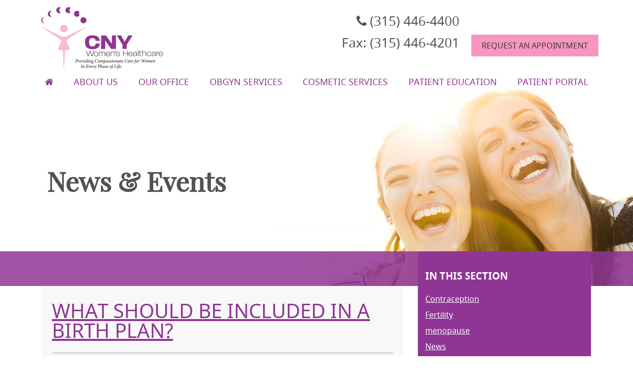

--- FILE ---
content_type: text/html; charset=UTF-8
request_url: https://cnywomenshealthcare.com/what-should-be-included-in-a-birth-plan/
body_size: 12567
content:
<!DOCTYPE html><html lang="en-US" itemscope itemtype="http://schema.org/WebPage"><head><meta charset="UTF-8"><meta http-equiv="X-UA-Compatible" content="IE=edge"><meta name="viewport" content="width=device-width, initial-scale=1"><link rel="preload" href="https://cnywomenshealthcare.com/wp-content/plugins/mypractis/modules/practis-wysiwyg-icons/third-party/font-awesome/fonts/fontawesome-webfont.woff2?v=4.7.0" as="font" type="font/woff2" crossorigin><meta name='robots' content='index, follow, max-image-preview:large, max-snippet:-1, max-video-preview:-1' /><title>What Should Be Included in a Birth Plan? - CNY Women&#039;s Healthcare</title><meta name="description" content="Making a birth plan has many benefits. Discover the advantages of creating one and what information to put in your plan here." /><link rel="canonical" href="https://cnywomenshealthcare.com/what-should-be-included-in-a-birth-plan/" /><meta property="og:locale" content="en_US" /><meta property="og:type" content="article" /><meta property="og:title" content="What Should Be Included in a Birth Plan? - CNY Women&#039;s Healthcare" /><meta property="og:description" content="Making a birth plan has many benefits. Discover the advantages of creating one and what information to put in your plan here." /><meta property="og:url" content="https://cnywomenshealthcare.com/what-should-be-included-in-a-birth-plan/" /><meta property="og:site_name" content="CNY Women&#039;s Healthcare" /><meta property="article:published_time" content="2024-01-02T14:17:48+00:00" /><meta property="article:modified_time" content="2024-01-05T17:30:24+00:00" /><meta property="og:image" content="https://cnywomenshealthcare.com/wp-content/uploads/2024/01/shutterstock_431039377-300x200.jpg" /><meta name="author" content="CNY Women s Healthcare" /><meta name="twitter:card" content="summary_large_image" /><meta name="twitter:label1" content="Written by" /><meta name="twitter:data1" content="CNY Women s Healthcare" /><meta name="twitter:label2" content="Est. reading time" /><meta name="twitter:data2" content="3 minutes" /> <script type="application/ld+json" class="yoast-schema-graph">{"@context":"https://schema.org","@graph":[{"@type":"Article","@id":"https://cnywomenshealthcare.com/what-should-be-included-in-a-birth-plan/#article","isPartOf":{"@id":"https://cnywomenshealthcare.com/what-should-be-included-in-a-birth-plan/"},"author":{"name":"CNY Women s Healthcare","@id":"https://cnywomenshealthcare.com/#/schema/person/74ef13dc25de83b43b0d3c3da7696275"},"headline":"What Should Be Included in a Birth Plan?","datePublished":"2024-01-02T14:17:48+00:00","dateModified":"2024-01-05T17:30:24+00:00","mainEntityOfPage":{"@id":"https://cnywomenshealthcare.com/what-should-be-included-in-a-birth-plan/"},"wordCount":556,"image":{"@id":"https://cnywomenshealthcare.com/what-should-be-included-in-a-birth-plan/#primaryimage"},"thumbnailUrl":"https://cnywomenshealthcare.com/wp-content/uploads/2024/01/shutterstock_431039377-300x200.jpg","articleSection":["News"],"inLanguage":"en-US"},{"@type":"WebPage","@id":"https://cnywomenshealthcare.com/what-should-be-included-in-a-birth-plan/","url":"https://cnywomenshealthcare.com/what-should-be-included-in-a-birth-plan/","name":"What Should Be Included in a Birth Plan? - CNY Women&#039;s Healthcare","isPartOf":{"@id":"https://cnywomenshealthcare.com/#website"},"primaryImageOfPage":{"@id":"https://cnywomenshealthcare.com/what-should-be-included-in-a-birth-plan/#primaryimage"},"image":{"@id":"https://cnywomenshealthcare.com/what-should-be-included-in-a-birth-plan/#primaryimage"},"thumbnailUrl":"https://cnywomenshealthcare.com/wp-content/uploads/2024/01/shutterstock_431039377-300x200.jpg","datePublished":"2024-01-02T14:17:48+00:00","dateModified":"2024-01-05T17:30:24+00:00","author":{"@id":"https://cnywomenshealthcare.com/#/schema/person/74ef13dc25de83b43b0d3c3da7696275"},"description":"Making a birth plan has many benefits. Discover the advantages of creating one and what information to put in your plan here.","breadcrumb":{"@id":"https://cnywomenshealthcare.com/what-should-be-included-in-a-birth-plan/#breadcrumb"},"inLanguage":"en-US","potentialAction":[{"@type":"ReadAction","target":["https://cnywomenshealthcare.com/what-should-be-included-in-a-birth-plan/"]}]},{"@type":"ImageObject","inLanguage":"en-US","@id":"https://cnywomenshealthcare.com/what-should-be-included-in-a-birth-plan/#primaryimage","url":"https://i0.wp.com/cnywomenshealthcare.com/wp-content/uploads/2024/01/shutterstock_431039377.jpg?fit=1000%2C667&ssl=1","contentUrl":"https://i0.wp.com/cnywomenshealthcare.com/wp-content/uploads/2024/01/shutterstock_431039377.jpg?fit=1000%2C667&ssl=1","width":1000,"height":667,"caption":"pregnant woman."},{"@type":"BreadcrumbList","@id":"https://cnywomenshealthcare.com/what-should-be-included-in-a-birth-plan/#breadcrumb","itemListElement":[{"@type":"ListItem","position":1,"name":"Home","item":"https://cnywomenshealthcare.com/"},{"@type":"ListItem","position":2,"name":"News &#038; Events","item":"https://cnywomenshealthcare.com/news-events/"},{"@type":"ListItem","position":3,"name":"What Should Be Included in a Birth Plan?"}]},{"@type":"WebSite","@id":"https://cnywomenshealthcare.com/#website","url":"https://cnywomenshealthcare.com/","name":"CNY Women&#039;s Healthcare","description":"A women&#039;s healthcare group in East Syracuse, NY","potentialAction":[{"@type":"SearchAction","target":{"@type":"EntryPoint","urlTemplate":"https://cnywomenshealthcare.com/?s={search_term_string}"},"query-input":{"@type":"PropertyValueSpecification","valueRequired":true,"valueName":"search_term_string"}}],"inLanguage":"en-US"},{"@type":"Person","@id":"https://cnywomenshealthcare.com/#/schema/person/74ef13dc25de83b43b0d3c3da7696275","name":"CNY Women s Healthcare","image":{"@type":"ImageObject","inLanguage":"en-US","@id":"https://cnywomenshealthcare.com/#/schema/person/image/","url":"https://secure.gravatar.com/avatar/e9281adf7968c064428745281f94ad05645a9c3101adbb26267a4844d71299b9?s=96&d=mm&r=g","contentUrl":"https://secure.gravatar.com/avatar/e9281adf7968c064428745281f94ad05645a9c3101adbb26267a4844d71299b9?s=96&d=mm&r=g","caption":"CNY Women s Healthcare"},"url":"https://cnywomenshealthcare.com/author/cnyhealthcare/"}]}</script> <link rel='preconnect' href='//i0.wp.com' /><link rel='preconnect' href='//c0.wp.com' /><link href='https://fonts.gstatic.com' crossorigin='anonymous' rel='preconnect' /><link rel="alternate" title="oEmbed (JSON)" type="application/json+oembed" href="https://cnywomenshealthcare.com/wp-json/oembed/1.0/embed?url=https%3A%2F%2Fcnywomenshealthcare.com%2Fwhat-should-be-included-in-a-birth-plan%2F" /><link rel="alternate" title="oEmbed (XML)" type="text/xml+oembed" href="https://cnywomenshealthcare.com/wp-json/oembed/1.0/embed?url=https%3A%2F%2Fcnywomenshealthcare.com%2Fwhat-should-be-included-in-a-birth-plan%2F&#038;format=xml" /><style id='wp-img-auto-sizes-contain-inline-css' type='text/css'>img:is([sizes=auto i],[sizes^="auto," i]){contain-intrinsic-size:3000px 1500px}
/*# sourceURL=wp-img-auto-sizes-contain-inline-css */</style><style id='classic-theme-styles-inline-css' type='text/css'>/*! This file is auto-generated */
.wp-block-button__link{color:#fff;background-color:#32373c;border-radius:9999px;box-shadow:none;text-decoration:none;padding:calc(.667em + 2px) calc(1.333em + 2px);font-size:1.125em}.wp-block-file__button{background:#32373c;color:#fff;text-decoration:none}
/*# sourceURL=/wp-includes/css/classic-themes.min.css */</style><link rel='stylesheet' id='healthwise-styles-css' href='https://cnywomenshealthcare.com/wp-content/cache/autoptimize/css/autoptimize_single_84e4477d32dfc5b6bdddf732249a8bce.css' media='all' /><link rel='stylesheet' id='mypractis-popup-css' href='https://cnywomenshealthcare.com/wp-content/cache/autoptimize/css/autoptimize_single_4272f4f016405eab091b0b7a96715832.css' media='all' /><link rel='stylesheet' id='practis-customer-reviews-css' href='https://cnywomenshealthcare.com/wp-content/cache/autoptimize/css/autoptimize_single_0f7d225b0a02192f1eeb6ea4a028bdef.css' media='all' /><link rel='stylesheet' id='practis-popups-styles-css' href='https://cnywomenshealthcare.com/wp-content/cache/autoptimize/css/autoptimize_single_af9c7a15ed7204fbb889e056764bc429.css' media='all' /><link rel='stylesheet' id='practis-responsive-grid-bootstrap-grid-css' href='https://cnywomenshealthcare.com/wp-content/cache/autoptimize/css/autoptimize_single_54db845a8c1c9c5a52029d24e0141f76.css' media='all' /><link rel='stylesheet' id='practis-wysiwyg-icons-frontend-icon-style-css' href='https://cnywomenshealthcare.com/wp-content/plugins/mypractis/modules/practis-wysiwyg-icons/css/frontend-icon-style.min.css' media='all' /><link rel='stylesheet' id='practis-wysiwyg-icons-frontend-animation-style-css' href='https://cnywomenshealthcare.com/wp-content/plugins/mypractis/modules/practis-wysiwyg-icons/third-party/animate.min.css' media='all' /><link rel='stylesheet' id='practis-wysiwyg-icons-font-awesome-style-css' href='https://cnywomenshealthcare.com/wp-content/plugins/mypractis/modules/practis-wysiwyg-icons/third-party/font-awesome/css/font-awesome-styles.min.css' media='all' /><link rel='stylesheet' id='ernst-style-css' href='https://cnywomenshealthcare.com/wp-content/themes/ernst/css/main.min.css' media='all' /> <script type="text/javascript" src="https://cnywomenshealthcare.com/wp-includes/js/jquery/jquery.min.js" id="jquery-core-js"></script> <script defer type="text/javascript" src="https://cnywomenshealthcare.com/wp-includes/js/jquery/jquery-migrate.min.js" id="jquery-migrate-js"></script> <script defer type="text/javascript" src="https://cnywomenshealthcare.com/wp-content/cache/autoptimize/js/autoptimize_single_a9b8772172f95ce2efaf68dfd58e4152.js" id="mypractis-public-js"></script> <script defer type="text/javascript" src="https://cnywomenshealthcare.com/wp-content/cache/autoptimize/js/autoptimize_single_fb0c7bc7a6d9f663a06090c047a9fb61.js" id="mypractis-popup-js"></script> <script defer type="text/javascript" src="https://cnywomenshealthcare.com/wp-content/cache/autoptimize/js/autoptimize_single_36a0c64573c39884cdd5b91f8dc1cdf0.js" id="practis-customer-reviews-js"></script> <link rel="https://api.w.org/" href="https://cnywomenshealthcare.com/wp-json/" /><link rel="alternate" title="JSON" type="application/json" href="https://cnywomenshealthcare.com/wp-json/wp/v2/posts/3360" /><style id='pcr-styles'>.pcr-rating-stars label svg .pcr-star-icon { fill: #6c757d; } .pcr-rating-stars label:hover svg .pcr-star-icon, .pcr-rating-stars label:hover ~ label svg .pcr-star-icon, .pcr-rating-stars input[type=radio]:checked ~ label svg .pcr-star-icon { fill: #ffc107; } .pcr-review-item-stars svg .pcr-star-1, .pcr-review-item-stars svg .pcr-star-2, .pcr-review-item-stars svg .pcr-star-3, .pcr-review-item-stars svg .pcr-star-4, .pcr-review-item-stars svg .pcr-star-5 { fill: #6c757d; } .pcr-review-item-stars.pcr-star-count-1 svg .pcr-star-1, .pcr-review-item-stars.pcr-star-count-2 svg .pcr-star-1, .pcr-review-item-stars.pcr-star-count-2 svg .pcr-star-2, .pcr-review-item-stars.pcr-star-count-3 svg .pcr-star-1, .pcr-review-item-stars.pcr-star-count-3 svg .pcr-star-2, .pcr-review-item-stars.pcr-star-count-3 svg .pcr-star-3, .pcr-review-item-stars.pcr-star-count-4 svg .pcr-star-1, .pcr-review-item-stars.pcr-star-count-4 svg .pcr-star-2, .pcr-review-item-stars.pcr-star-count-4 svg .pcr-star-3, .pcr-review-item-stars.pcr-star-count-4 svg .pcr-star-4, .pcr-review-item-stars.pcr-star-count-5 svg .pcr-star-1, .pcr-review-item-stars.pcr-star-count-5 svg .pcr-star-2, .pcr-review-item-stars.pcr-star-count-5 svg .pcr-star-3, .pcr-review-item-stars.pcr-star-count-5 svg .pcr-star-4, .pcr-review-item-stars.pcr-star-count-5 svg .pcr-star-5 { fill: #ffc107; } svg .pcr-average-star-1, svg .pcr-average-star-2, svg .pcr-average-star-3, svg .pcr-average-star-4, svg .pcr-average-star-5 { fill: #6c757d; } .pcr-average-stars.pcr-average-star-count-1 svg .pcr-average-star-1, .pcr-average-stars.pcr-average-star-count-2 svg .pcr-average-star-1, .pcr-average-stars.pcr-average-star-count-2 svg .pcr-average-star-2, .pcr-average-stars.pcr-average-star-count-3 svg .pcr-average-star-1, .pcr-average-stars.pcr-average-star-count-3 svg .pcr-average-star-2, .pcr-average-stars.pcr-average-star-count-3 svg .pcr-average-star-3, .pcr-average-stars.pcr-average-star-count-4 svg .pcr-average-star-1, .pcr-average-stars.pcr-average-star-count-4 svg .pcr-average-star-2, .pcr-average-stars.pcr-average-star-count-4 svg .pcr-average-star-3, .pcr-average-stars.pcr-average-star-count-4 svg .pcr-average-star-4, .pcr-average-stars.pcr-average-star-count-5 svg .pcr-average-star-1, .pcr-average-stars.pcr-average-star-count-5 svg .pcr-average-star-2, .pcr-average-stars.pcr-average-star-count-5 svg .pcr-average-star-3, .pcr-average-stars.pcr-average-star-count-5 svg .pcr-average-star-4, .pcr-average-stars.pcr-average-star-count-5 svg .pcr-average-star-5 { fill: #ffc107; }</style><style id='pcr-slider-styles'>.pcr-review-slider-wrapper { background: none; color: inherit; } .pcr-play-slider-control svg, .pcr-pause-slider-control svg, .pcr-previous-slide-control svg, .pcr-next-slide-control svg { fill: #777; } .pcr-play-slider-control:hover svg, .pcr-pause-slider-control:hover svg, .pcr-previous-slide-control:hover svg, .pcr-next-slide-control:hover svg { fill: #555; } .pcr-play-slider-control.pcr-selected-state svg, .pcr-pause-slider-control.pcr-selected-state svg { fill: #333; } .pcr-pager-item { background: #777; } .pcr-pager-item:hover { background: #555; } .pcr-pager-item.pcr-selected-pager { background: #333; } .pcr-review-slide-container.pcr-review-slide-align-left { text-align: left; } .pcr-review-slide-container.pcr-review-slide-align-center { text-align: center; } .pcr-review-slide-container.pcr-review-slide-align-right { text-align: right; } .pcr-review-slide { font-size: 16px; }</style><style>/* Star Rating Styles */
		:root{
			--pcr-star-rating-size: 2.5rem;
			--pcr-unchecked-image: url("data:image/svg+xml;charset=UTF-8,%3csvg xmlns='http://www.w3.org/2000/svg' width='50' height='50' viewBox='0 0 55 55'%3e%3cpath fill='%236c757d' stroke='%23666' stroke-width='2' d='m25,1 6,17h18l-14,11 5,17-15-10-15,10 5-17-14-11h18z'/%3e%3c/svg%3e");
			--pcr-checked-image: url("data:image/svg+xml;charset=UTF-8,%3csvg xmlns='http://www.w3.org/2000/svg' width='50' height='50' viewBox='0 0 55 55'%3e%3cpath fill='%23ffc107' stroke='%23666' stroke-width='2' d='m25,1 6,17h18l-14,11 5,17-15-10-15,10 5-17-14-11h18z'/%3e%3c/svg%3e");
			--pcr-hovered-image: url("data:image/svg+xml;charset=UTF-8,%3csvg xmlns='http://www.w3.org/2000/svg' width='50' height='50' viewBox='0 0 55 55'%3e%3cpath fill='%23ffc107' stroke='%23666' stroke-width='2' d='m25,1 6,17h18l-14,11 5,17-15-10-15,10 5-17-14-11h18z'/%3e%3c/svg%3e");
			--pcr-max-stars: 5;
		}</style><link rel="icon" href="https://i0.wp.com/cnywomenshealthcare.com/wp-content/uploads/2020/03/cropped-CNY-Womens-Care-FAV-1.png?fit=32%2C32&#038;ssl=1" sizes="32x32" /><link rel="icon" href="https://i0.wp.com/cnywomenshealthcare.com/wp-content/uploads/2020/03/cropped-CNY-Womens-Care-FAV-1.png?fit=192%2C192&#038;ssl=1" sizes="192x192" /><link rel="apple-touch-icon" href="https://i0.wp.com/cnywomenshealthcare.com/wp-content/uploads/2020/03/cropped-CNY-Womens-Care-FAV-1.png?fit=180%2C180&#038;ssl=1" /><meta name="msapplication-TileImage" content="https://i0.wp.com/cnywomenshealthcare.com/wp-content/uploads/2020/03/cropped-CNY-Womens-Care-FAV-1.png?fit=270%2C270&#038;ssl=1" /><style type="text/css" title="dynamic-css" class="options-output">body{background-color:#FFFFFF;}body{color:#4B4A4A;}a, a:hover, a:focus{color:#8f3594;}h1{color:#8f3594;}h1{border-color:#9B9B9B;}h2, h4, h6{color:#8f3594;}h3, h5{color:#5F6A6E;}hr{border-color:#EEEEEE;}#main-content{background:#F9F8F8;}.well{border-color:transparent;}.well{background-color:#dfdfdf;}.well{color:#333333;}.well h1, .well h2, .well h3, .well h4, .well h5, .well h6{color:#8f3594;}.well a, .well a:hover, .well a:focus{color:#8f3594;}hr{border-color:#EEEEEE;}input[type="text"], input[type="password"], input[type="email"], input[type="search"], input[type="tel"], textarea, select{color:#777777;}input[type="text"], input[type="password"], input[type="email"], input[type="search"], input[type="tel"], textarea, select{background-color:#FFFFFF;}input[type="text"], input[type="password"], input[type="email"], input[type="search"], input[type="tel"], textarea, select{border-color:#FFFFFF;}input[type="text"]:focus, input[type="password"]:focus, input[type="email"]:focus, input[type="search"]:focus, input[type="tel"]:focus, textarea:focus{color:#444444;}input[type="text"]:focus, input[type="password"]:focus, input[type="email"]:focus, input[type="search"]:focus, input[type="tel"]:focus, textarea:focus{background-color:#FFFFFF;}input[type="text"]:focus, input[type="password"]:focus, input[type="email"]:focus, input[type="search"]:focus, input[type="tel"]:focus, textarea:focus{border-color:#AAAAAA;}::-webkit-input-placeholder, :-moz-placeholder, ::-moz-placeholder, :-ms-input-placeholder{color:#9E9D9D;}a.button, input[type="submit"]{color:#3b3939;}a.button, input[type="submit"]{background:#f796c0;}a.button:hover, input[type="submit"]:hover, a.button:active, input[type="submit"]:active{color:#3b3939;}a.button:hover, input[type="submit"]:hover, a.button:active, input[type="submit"]:active{background:#f796c0;}a.button.clear-button{color:#8f3594;}a.button.clear-button{border-color:#f8b9d4;}a.button.clear-button:hover, a.button.clear-button:active{color:#3b3939;}a.button.clear-button:hover, a.button.clear-button:active{background:#f796c0;}#alert{background:#8f3594;}#alert, #alert a, #alert a:hover{color:#FFFFFF;}#header-phone{color:#515151;}#nav-main ul li a{color:#8f3594;}#nav-main ul ul a{color:#FFFFFF;}#nav-main ul ul a{border-color:#9a419f;}#nav-main ul ul{background:#8f3594;}#nav-main > ul > li > a:hover, #nav-main > ul > li:hover > a, #nav-main > ul > li.current-page-ancestor > a, #nav-main > ul > li.current-page-parent > a, #nav-main > ul > li.current_page_item > a{color:#8f3594;}#nav-main ul ul li a:hover, #nav-main ul ul li:hover a{color:#FFFFFF;}.slide-text h2{color:#515151;}.slide-text h2 span{color:#8f3594;}.bx-wrapper .bx-pager.bx-default-pager a{background:#FFFFFF;}.bx-wrapper .bx-controls-auto a{color:#FFFFFF;}.bx-wrapper .bx-pager.bx-default-pager a:hover, .bx-wrapper .bx-pager.bx-default-pager a.active{background:#8f3594;}.bx-wrapper .bx-controls-auto a:hover, .bx-wrapper .bx-controls-auto a.active{color:#8f3594;}#page-title{color:#515151;}#page-banner:after{background:#8f3594;}#homepage_widget_area_1{color:#FFFFFF;}#homepage_widget_area_1{background:#8f3594;}#sidebar-widget-area-1 {color:#FFFFFF;}#sidebar-widget-area-1{background:#8f3594;}a.callout, a.callout:hover{color:#FFFFFF;}a.callout span{border-color:#FFFFFF;}a#callout-1{background:#933f98;}a#callout-2{background:#9a499e;}a#callout-3{background:#a053a4;}a#callout-4{background:#a25ca6;}#welcome{background:#F6F6F6;}#welcome h1{border-color:#9B9B9B;}#welcome{color:#3b3939;}#homepage-widget-area-3 h2, #homepage-widget-area-3 h4, #homepage-widget-area-3 h5, #homepage-widget-area-3 h6{color:#8f3594;}#headlines{background:#F6F6F6;}#headlines h2{color:#8f3594;}#headlines h2{border-color:#3b3939;}#headlines article .category a{color:#3b3939;}#headlines article .title a{color:#3b3939;}#headlines article a.read-more{color:#8f3594;}.cta-text{color:#3b3939;}#social a{color:#FFFFFF;}#location-listing, #location-listing h4{color:#FFFFFF;}#location-listing{background:#8148a0;}#footer, #footer a{color:#FFFFFF;}#footer{background:#a053a4;}</style><style type="text/css">#header { background: linear-gradient(#FFFFFF 0%, #FFFFFF 70%, rgba(255,255,255, 0) 100%); }
#nav-main > ul > li > a:hover, #nav-main > ul > li:hover > a, #nav-main > ul > li.current-page-ancestor > a, #nav-main > ul > li.current-page-parent > a, #nav-main > ul > li.current_page_item > a { box-shadow: inset 0 -2px 0 #9a419f; }
.cta-text { background: #f8b9d4; background: rgba(248,185,212, .85)}
a.cta:hover .cta-text { background: #f8b9d4; background: rgba(248,185,212, .85)}
.site-title,.site-description{position:absolute;clip:rect(1px,1px,1px,1px)}</style> <script defer src="[data-uri]"></script> <link href="https://freshpaint-hipaa-maps.com/maplibre-gl@3.x/dist/maplibre-gl.css" rel="stylesheet" type="text/css"><style>/* Freshpaint map */
  .map-container {
    position: relative;
    margin-bottom: 20px;
  }

  .map-container p,
  .map-container a {
    font-size: 14px;
    margin: 0;
  }

  .map-card {
    position: absolute;
    top: 0;
    left: 0;
    margin: 10px;
    background: #FFF;
    padding: 10px;
  }

  .maplibregl-popup-close-button {
    padding: 2px;
    color: #000;
  }

  .maplibregl-popup-close-button:hover {
    color: #000;
  }</style><style id='global-styles-inline-css' type='text/css'>:root{--wp--preset--aspect-ratio--square: 1;--wp--preset--aspect-ratio--4-3: 4/3;--wp--preset--aspect-ratio--3-4: 3/4;--wp--preset--aspect-ratio--3-2: 3/2;--wp--preset--aspect-ratio--2-3: 2/3;--wp--preset--aspect-ratio--16-9: 16/9;--wp--preset--aspect-ratio--9-16: 9/16;--wp--preset--color--black: #000000;--wp--preset--color--cyan-bluish-gray: #abb8c3;--wp--preset--color--white: #ffffff;--wp--preset--color--pale-pink: #f78da7;--wp--preset--color--vivid-red: #cf2e2e;--wp--preset--color--luminous-vivid-orange: #ff6900;--wp--preset--color--luminous-vivid-amber: #fcb900;--wp--preset--color--light-green-cyan: #7bdcb5;--wp--preset--color--vivid-green-cyan: #00d084;--wp--preset--color--pale-cyan-blue: #8ed1fc;--wp--preset--color--vivid-cyan-blue: #0693e3;--wp--preset--color--vivid-purple: #9b51e0;--wp--preset--gradient--vivid-cyan-blue-to-vivid-purple: linear-gradient(135deg,rgb(6,147,227) 0%,rgb(155,81,224) 100%);--wp--preset--gradient--light-green-cyan-to-vivid-green-cyan: linear-gradient(135deg,rgb(122,220,180) 0%,rgb(0,208,130) 100%);--wp--preset--gradient--luminous-vivid-amber-to-luminous-vivid-orange: linear-gradient(135deg,rgb(252,185,0) 0%,rgb(255,105,0) 100%);--wp--preset--gradient--luminous-vivid-orange-to-vivid-red: linear-gradient(135deg,rgb(255,105,0) 0%,rgb(207,46,46) 100%);--wp--preset--gradient--very-light-gray-to-cyan-bluish-gray: linear-gradient(135deg,rgb(238,238,238) 0%,rgb(169,184,195) 100%);--wp--preset--gradient--cool-to-warm-spectrum: linear-gradient(135deg,rgb(74,234,220) 0%,rgb(151,120,209) 20%,rgb(207,42,186) 40%,rgb(238,44,130) 60%,rgb(251,105,98) 80%,rgb(254,248,76) 100%);--wp--preset--gradient--blush-light-purple: linear-gradient(135deg,rgb(255,206,236) 0%,rgb(152,150,240) 100%);--wp--preset--gradient--blush-bordeaux: linear-gradient(135deg,rgb(254,205,165) 0%,rgb(254,45,45) 50%,rgb(107,0,62) 100%);--wp--preset--gradient--luminous-dusk: linear-gradient(135deg,rgb(255,203,112) 0%,rgb(199,81,192) 50%,rgb(65,88,208) 100%);--wp--preset--gradient--pale-ocean: linear-gradient(135deg,rgb(255,245,203) 0%,rgb(182,227,212) 50%,rgb(51,167,181) 100%);--wp--preset--gradient--electric-grass: linear-gradient(135deg,rgb(202,248,128) 0%,rgb(113,206,126) 100%);--wp--preset--gradient--midnight: linear-gradient(135deg,rgb(2,3,129) 0%,rgb(40,116,252) 100%);--wp--preset--font-size--small: 13px;--wp--preset--font-size--medium: 20px;--wp--preset--font-size--large: 36px;--wp--preset--font-size--x-large: 42px;--wp--preset--spacing--20: 0.44rem;--wp--preset--spacing--30: 0.67rem;--wp--preset--spacing--40: 1rem;--wp--preset--spacing--50: 1.5rem;--wp--preset--spacing--60: 2.25rem;--wp--preset--spacing--70: 3.38rem;--wp--preset--spacing--80: 5.06rem;--wp--preset--shadow--natural: 6px 6px 9px rgba(0, 0, 0, 0.2);--wp--preset--shadow--deep: 12px 12px 50px rgba(0, 0, 0, 0.4);--wp--preset--shadow--sharp: 6px 6px 0px rgba(0, 0, 0, 0.2);--wp--preset--shadow--outlined: 6px 6px 0px -3px rgb(255, 255, 255), 6px 6px rgb(0, 0, 0);--wp--preset--shadow--crisp: 6px 6px 0px rgb(0, 0, 0);}:where(.is-layout-flex){gap: 0.5em;}:where(.is-layout-grid){gap: 0.5em;}body .is-layout-flex{display: flex;}.is-layout-flex{flex-wrap: wrap;align-items: center;}.is-layout-flex > :is(*, div){margin: 0;}body .is-layout-grid{display: grid;}.is-layout-grid > :is(*, div){margin: 0;}:where(.wp-block-columns.is-layout-flex){gap: 2em;}:where(.wp-block-columns.is-layout-grid){gap: 2em;}:where(.wp-block-post-template.is-layout-flex){gap: 1.25em;}:where(.wp-block-post-template.is-layout-grid){gap: 1.25em;}.has-black-color{color: var(--wp--preset--color--black) !important;}.has-cyan-bluish-gray-color{color: var(--wp--preset--color--cyan-bluish-gray) !important;}.has-white-color{color: var(--wp--preset--color--white) !important;}.has-pale-pink-color{color: var(--wp--preset--color--pale-pink) !important;}.has-vivid-red-color{color: var(--wp--preset--color--vivid-red) !important;}.has-luminous-vivid-orange-color{color: var(--wp--preset--color--luminous-vivid-orange) !important;}.has-luminous-vivid-amber-color{color: var(--wp--preset--color--luminous-vivid-amber) !important;}.has-light-green-cyan-color{color: var(--wp--preset--color--light-green-cyan) !important;}.has-vivid-green-cyan-color{color: var(--wp--preset--color--vivid-green-cyan) !important;}.has-pale-cyan-blue-color{color: var(--wp--preset--color--pale-cyan-blue) !important;}.has-vivid-cyan-blue-color{color: var(--wp--preset--color--vivid-cyan-blue) !important;}.has-vivid-purple-color{color: var(--wp--preset--color--vivid-purple) !important;}.has-black-background-color{background-color: var(--wp--preset--color--black) !important;}.has-cyan-bluish-gray-background-color{background-color: var(--wp--preset--color--cyan-bluish-gray) !important;}.has-white-background-color{background-color: var(--wp--preset--color--white) !important;}.has-pale-pink-background-color{background-color: var(--wp--preset--color--pale-pink) !important;}.has-vivid-red-background-color{background-color: var(--wp--preset--color--vivid-red) !important;}.has-luminous-vivid-orange-background-color{background-color: var(--wp--preset--color--luminous-vivid-orange) !important;}.has-luminous-vivid-amber-background-color{background-color: var(--wp--preset--color--luminous-vivid-amber) !important;}.has-light-green-cyan-background-color{background-color: var(--wp--preset--color--light-green-cyan) !important;}.has-vivid-green-cyan-background-color{background-color: var(--wp--preset--color--vivid-green-cyan) !important;}.has-pale-cyan-blue-background-color{background-color: var(--wp--preset--color--pale-cyan-blue) !important;}.has-vivid-cyan-blue-background-color{background-color: var(--wp--preset--color--vivid-cyan-blue) !important;}.has-vivid-purple-background-color{background-color: var(--wp--preset--color--vivid-purple) !important;}.has-black-border-color{border-color: var(--wp--preset--color--black) !important;}.has-cyan-bluish-gray-border-color{border-color: var(--wp--preset--color--cyan-bluish-gray) !important;}.has-white-border-color{border-color: var(--wp--preset--color--white) !important;}.has-pale-pink-border-color{border-color: var(--wp--preset--color--pale-pink) !important;}.has-vivid-red-border-color{border-color: var(--wp--preset--color--vivid-red) !important;}.has-luminous-vivid-orange-border-color{border-color: var(--wp--preset--color--luminous-vivid-orange) !important;}.has-luminous-vivid-amber-border-color{border-color: var(--wp--preset--color--luminous-vivid-amber) !important;}.has-light-green-cyan-border-color{border-color: var(--wp--preset--color--light-green-cyan) !important;}.has-vivid-green-cyan-border-color{border-color: var(--wp--preset--color--vivid-green-cyan) !important;}.has-pale-cyan-blue-border-color{border-color: var(--wp--preset--color--pale-cyan-blue) !important;}.has-vivid-cyan-blue-border-color{border-color: var(--wp--preset--color--vivid-cyan-blue) !important;}.has-vivid-purple-border-color{border-color: var(--wp--preset--color--vivid-purple) !important;}.has-vivid-cyan-blue-to-vivid-purple-gradient-background{background: var(--wp--preset--gradient--vivid-cyan-blue-to-vivid-purple) !important;}.has-light-green-cyan-to-vivid-green-cyan-gradient-background{background: var(--wp--preset--gradient--light-green-cyan-to-vivid-green-cyan) !important;}.has-luminous-vivid-amber-to-luminous-vivid-orange-gradient-background{background: var(--wp--preset--gradient--luminous-vivid-amber-to-luminous-vivid-orange) !important;}.has-luminous-vivid-orange-to-vivid-red-gradient-background{background: var(--wp--preset--gradient--luminous-vivid-orange-to-vivid-red) !important;}.has-very-light-gray-to-cyan-bluish-gray-gradient-background{background: var(--wp--preset--gradient--very-light-gray-to-cyan-bluish-gray) !important;}.has-cool-to-warm-spectrum-gradient-background{background: var(--wp--preset--gradient--cool-to-warm-spectrum) !important;}.has-blush-light-purple-gradient-background{background: var(--wp--preset--gradient--blush-light-purple) !important;}.has-blush-bordeaux-gradient-background{background: var(--wp--preset--gradient--blush-bordeaux) !important;}.has-luminous-dusk-gradient-background{background: var(--wp--preset--gradient--luminous-dusk) !important;}.has-pale-ocean-gradient-background{background: var(--wp--preset--gradient--pale-ocean) !important;}.has-electric-grass-gradient-background{background: var(--wp--preset--gradient--electric-grass) !important;}.has-midnight-gradient-background{background: var(--wp--preset--gradient--midnight) !important;}.has-small-font-size{font-size: var(--wp--preset--font-size--small) !important;}.has-medium-font-size{font-size: var(--wp--preset--font-size--medium) !important;}.has-large-font-size{font-size: var(--wp--preset--font-size--large) !important;}.has-x-large-font-size{font-size: var(--wp--preset--font-size--x-large) !important;}
/*# sourceURL=global-styles-inline-css */</style></head><body id="interior" class="wp-singular post-template-default single single-post postid-3360 single-format-standard wp-theme-ernst what-should-be-included-in-a-birth-plan"> <a href="#content" class="skip-link">skip to content</a> <noscript><iframe src="https://www.googletagmanager.com/ns.html?id=GTM-WT26FC"
height="0" width="0" style="display:none;visibility:hidden"></iframe></noscript><header id="header"><div class="container"><div class="row"><div class="col-sm-5"><div id="logo" itemscope itemtype="http://schema.org/Organization"> <a itemprop="url" rel="home" class="site-logo-link" href="https://cnywomenshealthcare.com/"> <img width="359" height="146" src="https://i0.wp.com/cnywomenshealthcare.com/wp-content/uploads/2016/09/logo.png?resize=359%2C146&amp;ssl=1" class="site-logo" alt="CNY Women&#039;s Healthcare logo" itemprop="logo" decoding="async" fetchpriority="high" srcset="https://cnywomenshealthcare.com/wp-content/uploads/2016/09/logo.png 359w, https://cnywomenshealthcare.com/wp-content/uploads/2016/09/logo-250x102.png 250w, https://cnywomenshealthcare.com/wp-content/uploads/2016/09/logo-120x49.png 120w" sizes="(max-width: 359px) 100vw, 359px" /> </a><p class="site-title"><a href="https://cnywomenshealthcare.com/" rel="home">CNY Women&#039;s Healthcare</a></p><p class="site-description">A women&#039;s healthcare group in East Syracuse, NY</p></div></div><div class="col-sm-7"><div id="header-actions"><div id="header-phone"><i class="fa fa-phone fa-fw"></i><a href="tel:3154464400">(315) 446-4400</a><p>Fax: (315) 446-4201</p></div> <a href="/appointment-request/" class="button">Request An Appointment</a></div></div></div><div class="row"><div class="col-sm-12"><nav id="nav-main"><ul id="menu-main-nav"><li id="menu-item-48" class="menu-item menu-item-type-post_type menu-item-object-page menu-item-home"><a href="https://cnywomenshealthcare.com/"><i class="fa fa-home"></i><span class="hidden">Home</span></a></li><li id="menu-item-49" class="menu-item menu-item-type-post_type menu-item-object-page menu-item-has-children"><a href="https://cnywomenshealthcare.com/about-us/">About Us</a><div class="relative"><ul class="sub-menu"><li id="menu-item-65" class="menu-item menu-item-type-post_type menu-item-object-page"><a href="https://cnywomenshealthcare.com/about-us/our-staff/">Care Team</a></li><li id="menu-item-519" class="menu-item menu-item-type-post_type menu-item-object-page"><a href="https://cnywomenshealthcare.com/patient-reviews/">Patient Reviews</a></li></ul></div></li><li id="menu-item-51" class="menu-item menu-item-type-post_type menu-item-object-page menu-item-has-children"><a href="https://cnywomenshealthcare.com/our-office/">Our Office</a><div class="relative"><ul class="sub-menu"><li id="menu-item-68" class="menu-item menu-item-type-post_type menu-item-object-page"><a href="https://cnywomenshealthcare.com/our-office/patient-forms/">Patient Forms</a></li><li id="menu-item-67" class="menu-item menu-item-type-post_type menu-item-object-page"><a href="https://cnywomenshealthcare.com/our-office/billing-insurance/">Billing &#038; Insurance</a></li><li id="menu-item-3018" class="menu-item menu-item-type-custom menu-item-object-custom"><a href="https://pay.balancecollect.com/m/cnywomenshealthcare">Online Bill Pay</a></li></ul></div></li><li id="menu-item-50" class="menu-item menu-item-type-post_type menu-item-object-page menu-item-has-children"><a href="https://cnywomenshealthcare.com/services/">OBGYN Services</a><div class="relative"><ul class="sub-menu"><li id="menu-item-215" class="menu-item menu-item-type-post_type menu-item-object-page"><a href="https://cnywomenshealthcare.com/services/gynecology/">Gynecology</a></li><li id="menu-item-213" class="menu-item menu-item-type-post_type menu-item-object-page"><a href="https://cnywomenshealthcare.com/services/in-office-procedures/">In-office Procedures</a></li><li id="menu-item-70" class="menu-item menu-item-type-post_type menu-item-object-page"><a href="https://cnywomenshealthcare.com/services/prenatal-care/">Obstetrics</a></li></ul></div></li><li id="menu-item-2701" class="menu-item menu-item-type-custom menu-item-object-custom menu-item-has-children"><a href="https://cnywomenshealthcare.com/cosmetic-services/">Cosmetic Services</a><div class="relative"><ul class="sub-menu"><li id="menu-item-2703" class="menu-item menu-item-type-post_type menu-item-object-page"><a href="https://cnywomenshealthcare.com/cosmetic-services/botox-injections/">Botox® Injections</a></li><li id="menu-item-2704" class="menu-item menu-item-type-post_type menu-item-object-page"><a href="https://cnywomenshealthcare.com/cosmetic-services/morpheus8/">Morpheus8</a></li></ul></div></li><li id="menu-item-52" class="menu-item menu-item-type-post_type menu-item-object-page menu-item-has-children"><a href="https://cnywomenshealthcare.com/patient-education/">Patient Education</a><div class="relative"><ul class="sub-menu"><li id="menu-item-3207" class="menu-item menu-item-type-post_type menu-item-object-page current_page_parent"><a href="https://cnywomenshealthcare.com/news-events/">Blog</a></li></ul></div></li><li id="menu-item-53" class="menu-item menu-item-type-post_type menu-item-object-page"><a href="https://cnywomenshealthcare.com/patient-portal/">Patient Portal</a></li></ul></nav></div></div></div></header><div id="page-banner"> <img width="1400" height="496" src="https://i0.wp.com/cnywomenshealthcare.com/wp-content/uploads/2016/09/interior-1.jpg?resize=1400%2C496&amp;ssl=1" class="attachment-banner size-banner" alt="smiling women" decoding="async" srcset="https://cnywomenshealthcare.com/wp-content/uploads/2016/09/interior-1.jpg 1400w, https://cnywomenshealthcare.com/wp-content/uploads/2016/09/interior-1-250x89.jpg 250w, https://cnywomenshealthcare.com/wp-content/uploads/2016/09/interior-1-768x272.jpg 768w, https://cnywomenshealthcare.com/wp-content/uploads/2016/09/interior-1-700x248.jpg 700w, https://cnywomenshealthcare.com/wp-content/uploads/2016/09/interior-1-120x43.jpg 120w" sizes="(max-width: 1400px) 100vw, 1400px" /><div id="page-title"><div class="container"> <span>News &#038; Events</span></div></div></div><div id="content" class="site-content" tabindex="-1"><div class="container"><div class="col-sm-4 col-sm-push-8"><aside><div id="sidebar-widget-area-1"><div id="acm_widget-2" class="widget_acm_widget widget"><h2>In This Section</h2><ul><li><a href="https://cnywomenshealthcare.com/category/contraception/">Contraception</a></li><li><a href="https://cnywomenshealthcare.com/category/fertility/">Fertility</a></li><li><a href="https://cnywomenshealthcare.com/category/menopause/">menopause</a></li><li><a href="https://cnywomenshealthcare.com/category/news/">News</a></li><li><a href="https://cnywomenshealthcare.com/category/pregnancy/">Pregnancy</a></li></ul></li></ul></div></div> <a href="https://www.yourhealthfile.com/portal/login.jsp" class="cta"  target="_blank"> <img width="350" height="283" src="https://i0.wp.com/cnywomenshealthcare.com/wp-content/uploads/2016/09/callout.jpg?resize=350%2C283&amp;ssl=1" class="attachment-callout size-callout" alt="woman on tablet" decoding="async" srcset="https://cnywomenshealthcare.com/wp-content/uploads/2016/09/callout.jpg 350w, https://cnywomenshealthcare.com/wp-content/uploads/2016/09/callout-250x202.jpg 250w, https://cnywomenshealthcare.com/wp-content/uploads/2016/09/callout-120x97.jpg 120w" sizes="(max-width: 350px) 100vw, 350px" /><div class="cta-text">Patient Portal</div> </a> <a href="https://pay.balancecollect.com/m/cnywomenshealthcare" class="cta" > <img width="350" height="283" src="https://i0.wp.com/cnywomenshealthcare.com/wp-content/uploads/2023/02/bills-3.png?resize=350%2C283&amp;ssl=1" class="attachment-callout size-callout" alt="Online bill pay feature." decoding="async" srcset="https://cnywomenshealthcare.com/wp-content/uploads/2023/02/bills-3.png 350w, https://cnywomenshealthcare.com/wp-content/uploads/2023/02/bills-3-300x243.png 300w" sizes="(max-width: 350px) 100vw, 350px" /><div class="cta-text">Online Bill Pay</div> </a><div id="cta-logos"></div></aside></div><div class="col-sm-8 col-sm-pull-4"><main><div id="main-content"><article id="post-3360" class="post-3360 post type-post status-publish format-standard hentry category-news"><h1> <a href="https://cnywomenshealthcare.com/what-should-be-included-in-a-birth-plan/" title="What Should Be Included in a Birth Plan?">What Should Be Included in a Birth Plan?</a></h1><div class="post-meta"> <span class="date">On January 2, 2024</span> <span class="author">by <a href="https://cnywomenshealthcare.com/author/cnyhealthcare/" title="Posts by CNY Women s Healthcare" rel="author">CNY Women s Healthcare</a></span></div><div id="post-content"><p>Many women make plans for any major event in their lives. Vacations, weddings, and special birthdays are good examples. Having a baby certainly fits into these other major events in your life. If you are a woman who makes lists for even trivial events, having a birth plan makes perfect sense. What should be included in a birth plan?</p><p><span id="more-3360"></span></p><h2>Value of Creating a Birth Plan</h2><p>It’s true, that not all plans work out as you expect, especially when having a baby. Sometimes, nothing happens as you expect. So, why create a birth plan?<img data-recalc-dims="1" loading="lazy" decoding="async" width="300" height="200" class="alignright size-medium wp-image-3363" src="https://i0.wp.com/cnywomenshealthcare.com/wp-content/uploads/2024/01/shutterstock_431039377.jpg?resize=300%2C200&#038;ssl=1" alt="pregnant woman." srcset="https://i0.wp.com/cnywomenshealthcare.com/wp-content/uploads/2024/01/shutterstock_431039377.jpg?resize=300%2C200&amp;ssl=1 300w, https://i0.wp.com/cnywomenshealthcare.com/wp-content/uploads/2024/01/shutterstock_431039377.jpg?resize=768%2C512&amp;ssl=1 768w, https://i0.wp.com/cnywomenshealthcare.com/wp-content/uploads/2024/01/shutterstock_431039377.jpg?resize=360%2C240&amp;ssl=1 360w, https://i0.wp.com/cnywomenshealthcare.com/wp-content/uploads/2024/01/shutterstock_431039377.jpg?w=1000&amp;ssl=1 1000w" sizes="auto, (max-width: 300px) 100vw, 300px" /></p><p>If this is your first child, a birth plan can make you aware of your options and how you want your labor and delivery to go.</p><p>A birth plan forces you to think through what you really want, don’t want, and why.</p><p>Having your wishes and preferences acknowledged can make you feel like you have some control.</p><p>A birth plan gives you a chance to mentally prepare for what is about to happen. It may not go exactly as you expect, but it still provides some grounding.</p><p>There is no right format or template, it should be a customized plan about how you want your labor and delivery to happen. Of course, being flexible is important in case of unforeseen events.</p><p>Although you may have in mind how you want things to go, your care team will not be advised unless you prepare a birth plan.</p><p>Develop a birth plan with our <a href="https://cnywomenshealthcare.com/about-us/our-staff/">board-certified OBGYNs</a> at CNY Women&#8217;s Healthcare. Contact our <a href="https://cnywomenshealthcare.com/our-office/">OBGYN clinic in East Syracuse, NY</a> by calling <a href="tel:3154464400">(315) 446-4400</a>.</p><h2>How to Develop a Birth Plan</h2><p>Create a simple birth plan that highlights what is important to you. Work it out with your partner and be sure to have extra copies.</p><p>Some examples are as follows:</p><ul><li>Who do you want in the room with you during labor and delivery? Decide what and who will give you the most comfort and support.</li><li>Decide about medication for pain. Do you want an IV, pain meds injected, or fluids through an IV? You may decide ahead that you would prefer not to have an epidural, but that could change if the pain is more than you expected or it is lasting longer than you thought it would.</li><li>Do you want to have your water broken? This typically occurs spontaneously, but sometimes your doctor may want to do it sooner. It can help move the labor along quicker without any medication, but at the same time, it may make it more painful and can increase the risk of infection.</li><li>Let your care team know if you want your baby on your chest for skin-to-skin contact as soon as your little one is born. This is important for immediate bonding.</li><li>Do you plan to breastfeed?</li><li>Do you want your care team to give your baby a pacifier? Most women have a specific preference, especially if you plan to breastfeed.</li><li>Do you want your little boy to be circumcised?</li></ul><p>Make your wishes clear, knowing that things can change during something as fluid as labor and delivery.</p><p>Talk with our <a href="https://cnywomenshealthcare.com/about-us/our-staff/">board-certified OBGYNs</a> if you have questions about what other things are optional for you. For more information on obstetrical care at our office in <a href="https://cnywomenshealthcare.com/our-office/">East Syracuse, NY</a>, call <a href="tel:3154464400">(315) 446-4400</a> today.</p></div><div class="post-meta"> Category: <a href="https://cnywomenshealthcare.com/category/news/" rel="tag">News</a></div></article></div></main></div></div></div><footer id="footer"><div id="social"> <a href="/feed" target="_blank"><i class="fa fa-rss-square fa-fw"></i><span class="sr-only">RSS</span></a></div><div id="location-listing"><div class="container"><div class="row"><div class="col-sm-3"><h4><a href="https://cnywomenshealthcare.com/our-office/"><strong>CNY Women&#8217;s Healthcare</strong></a></h4><hr /><p>5000 Brittonfield Parkway<br /> Suite A128<br /> East Syracuse, NY 13057</p><p><strong>Our phone lines are open from 8am -4:30pm<br /> Phone:</strong> <a href="tel:3154464400">(315) 446-4400</a><br /> <strong>Fax:</strong> (315) 446-4201</p><div class="prg-wrap" contenteditable="false"></div></div><div class="col-sm-3"><div class="a-location"><h4 style="text-align: left;">Office Hours</h4><hr /><p><strong>Appointment Hours:</strong><br /> 7:00am &#8211; 4:00pm pm Mon-Fri</p><p><strong>Office Hours:</strong><br /> 7:00am &#8211; 5:00pm Mon &#8211; Fri</p></div></div><div class="col-sm-3"><div class="a-location"><h4>Quick Links</h4><hr /><ul><li><a href="https://cnywomenshealthcare.com/appointment-request/">Request Appointment</a></li><li><a href="https://pay.balancecollect.com/m/cnywomenshealthcare">Online Bill Pay</a></li><li><a href="https://cnywomenshealthcare.com/patient-reviews/">Post a Review</a></li><li><a href="https://cnywomenshealthcare.com/our-office/patient-forms/">Download Forms</a></li><li><a href="https://cnywomenshealthcare.com/services/gynecology/">Gynecology Services</a></li><li><a href="https://cnywomenshealthcare.com/services/prenatal-care/">Obstetrical Services</a></li><li><a href="https://cnywomenshealthcare.com/services/cosmetic-services/">Cosmetic Services</a></li></ul><p>&nbsp;</p></div></div><div class="col-sm-3"><div class="a-location"><p><a href="https://g.page/r/CS_9IIeGSED0EAg/review"><img data-recalc-dims="1" loading="lazy" decoding="async" class="alignleft wp-image-2845 size-medium" src="https://i0.wp.com/cnywomenshealthcare.com/wp-content/uploads/2022/12/images-1.png?resize=300%2C151&#038;ssl=1" alt="Google reviews transparent" width="300" height="151" srcset="https://i0.wp.com/cnywomenshealthcare.com/wp-content/uploads/2022/12/images-1.png?resize=300%2C151&amp;ssl=1 300w, https://i0.wp.com/cnywomenshealthcare.com/wp-content/uploads/2022/12/images-1.png?w=316&amp;ssl=1 316w" sizes="auto, (max-width: 300px) 100vw, 300px" /></a></p></div></div></div></div></div><div class="container"><div id="site-map" class="hidden-xs"> <a href="https://cnywomenshealthcare.com/">Home</a> <a href="https://cnywomenshealthcare.com/about-us/">About Us</a> <a href="https://cnywomenshealthcare.com/our-office/">Our Office</a> <a href="https://cnywomenshealthcare.com/services/">Women&#8217;s Healthcare</a> <a href="https://cnywomenshealthcare.com/patient-education/">Patient Education</a> <a href="https://cnywomenshealthcare.com/patient-portal/">Patient Portal</a> <a href="https://cnywomenshealthcare.com/patient-reviews/">Patient Reviews</a> <a href="https://cnywomenshealthcare.com/news-events/">News &#038; Events</a> <a href="https://cnywomenshealthcare.com/sitemap/">Sitemap</a></div><p>Copyright 2026 CNY Women&#039;s Healthcare  | <a rel="privacy-policy" href="https://cnywomenshealthcare.com/site-disclaimer-privacy-policy/">Site Disclaimer &#038; Privacy Policy</a> | <a href="https://cnywomenshealthcare.com/statement-of-non-discrimination/">Statement of Non-Discrimination</a></p><p>Managed by <a href="https://practis.com/" target="_blank">Practis</a></p></div></footer>  <script type="speculationrules">{"prefetch":[{"source":"document","where":{"and":[{"href_matches":"/*"},{"not":{"href_matches":["/wp-*.php","/wp-admin/*","/wp-content/uploads/*","/wp-content/*","/wp-content/plugins/*","/wp-content/themes/ernst/*","/*\\?(.+)"]}},{"not":{"selector_matches":"a[rel~=\"nofollow\"]"}},{"not":{"selector_matches":".no-prefetch, .no-prefetch a"}}]},"eagerness":"conservative"}]}</script> <script type="application/ld+json">{"@context": "https://schema.org", "@type": "Localbusiness", "name": "CNY Women's Healthcare","image": "https://cnywomenshealthcare.com", "telephone": "555-555-5555", "url": "https://cnywomenshealthcare.com","aggregateRating": { "@type": "AggregateRating", "ratingValue": "5", "ratingCount": "60", "bestRating":5, "worstRating":1 }}</script><script type="application/ld+json">{ "@context": "https://schema.org", "@type": "BlogPosting", "mainEntityOfPage": { "@type": "WebPage", "@id": "https://cnywomenshealthcare.com/what-should-be-included-in-a-birth-plan/" }, "headline": "WHAT SHOULD BE INCLUDED IN A BIRTH PLAN?", "description": "Many women make plans for any major event in their lives. Vacations, weddings, and special birthdays are good examples. Having a baby certainly fits into these other major events in your life. If you are a woman who makes lists for even trivial events, having a birth plan makes perfect sense. What should be included in a birth plan?", "image": "https://i0.wp.com/cnywomenshealthcare.com/wp-content/uploads/2024/01/shutterstock_431039377.jpg?resize=360%2C240&amp;ssl=1", "author": { "@type": "Organization", "name": "CNY Women s Healthcare", "url": "https://cnywomenshealthcare.com/" }, "publisher": { "@type": "Organization", "name": "", "logo": { "@type": "ImageObject", "url": "" } }, "datePublished": "2024-01-02" }</script><script defer type="text/javascript" src="https://cnywomenshealthcare.com/wp-content/cache/autoptimize/js/autoptimize_single_4bad469c4113485f1a84ece2da345aa8.js" id="practis-popups-popupoverlay-js"></script> <script defer type="text/javascript" src="https://cnywomenshealthcare.com/wp-content/cache/autoptimize/js/autoptimize_single_3e41bfa32dc3e7aa84064d9e9d0969b3.js" id="practis-popups-script-js"></script> <script defer type="text/javascript" src="https://cnywomenshealthcare.com/wp-content/plugins/mypractis/modules/practis-wysiwyg-icons/js/animation-listeners.min.js" id="practis-wysiwyg-icons-frontend-listeners-script-js"></script> <script defer type="text/javascript" src="https://cnywomenshealthcare.com/wp-content/themes/ernst/js/plugins.min.js" id="ernst-plugins-js"></script> <script defer type="text/javascript" src="https://cnywomenshealthcare.com/wp-content/themes/ernst/js/main.min.js" id="ernst-main-js"></script> <script defer src="https://freshpaint-hipaa-maps.com/maplibre-gl@3.x/dist/maplibre-gl.js" type="text/javascript"></script> <script defer src="[data-uri]"></script> Let me know if you need additional updates!</body></html>

--- FILE ---
content_type: application/javascript; charset=utf-8
request_url: https://cnywomenshealthcare.com/wp-content/cache/autoptimize/js/autoptimize_single_a9b8772172f95ce2efaf68dfd58e4152.js
body_size: -7
content:
(function($){'use strict';$('a').filter(function(){return this.hostname&&this.hostname!==location.hostname;}).attr("target","_blank").attr("rel","noopener");})(jQuery);

--- FILE ---
content_type: application/javascript; charset=utf-8
request_url: https://cnywomenshealthcare.com/wp-content/themes/ernst/js/plugins.min.js
body_size: 15995
content:
(function(c,b,d){
/*! Avoid `console` errors in browsers that lack a console. */
(function(){var h;var j=function(){};var f=["assert","clear","count","debug","dir","dirxml","error","exception","group","groupCollapsed","groupEnd","info","log","markTimeline","profile","profileEnd","table","time","timeEnd","timeline","timelineEnd","timeStamp","trace","warn"];var k=f.length;var g=(window.console=window.console||{});while(k--){h=f[k];if(!g[h]){g[h]=j}}}());
/*!
* IE10 viewport hack for Surface/desktop Windows 8 bug
* Copyright 2014-2015 Twitter, Inc.
* Licensed under MIT (https://github.com/twbs/bootstrap/blob/master/LICENSE)
*/
if(navigator.userAgent.match(/IEMobile\/10\.0/)){var a=document.createElement("style");a.appendChild(document.createTextNode("@-ms-viewport{width:auto!important}"));document.querySelector("head").appendChild(a)}
/*! http://tinynav.viljamis.com v1.2 by @viljamis */
(function(e,f,h){e.fn.tinyNav=function(g){var j=e.extend({active:"selected",header:"",indent:"- ",label:""},g);return this.each(function(){h++;var l=e(this),k="tinynav"+h,m=".l_"+k,n=e("<select/>").attr("id",k).addClass("tinynav "+k);if(l.is("ul,ol")){""!==j.header&&n.append(e("<option/>").text(j.header));var o="";l.addClass("l_"+k).find("a").each(function(){o+='<option value="'+e(this).attr("href")+'">';var p;for(p=0;p<e(this).parents("ul, ol").length-1;p++){o+=j.indent}o+=e(this).text()+"</option>"});n.append(o);j.header||n.find(":eq("+e(m+" li").index(e(m+" li."+j.active))+")").attr("selected",!0);n.change(function(){f.location.href=e(this).val()});e(m).after(n);j.label&&n.before(e("<label/>").attr("for",k).addClass("tinynav_label "+k+"_label").append(j.label))}})}})(jQuery,this,0);(function(s){var o=-1,l=-1,j=function(f){return parseFloat(f)||0},h=function(g){var f=null,n=[];s(g).each(function(){var q=s(this),r=q.offset().top-j(q.css("margin-top")),p=0<n.length?n[n.length-1]:null;null===p?n.push(q):1>=Math.floor(Math.abs(f-r))?n[n.length-1]=p.add(q):n.push(q);f=r});return n},m=function(g){var f={byRow:!0,property:"height",target:null,remove:!1};if("object"===typeof g){return s.extend(f,g)}"boolean"===typeof g?f.byRow=g:"remove"===g&&(f.remove=!0);return f},e=s.fn.matchHeight=function(f){f=m(f);if(f.remove){var g=this;this.css(f.property,"");s.each(e._groups,function(p,n){n.elements=n.elements.not(g)});return this}if(1>=this.length&&!f.target){return this}e._groups.push({elements:this,options:f});e._apply(this,f);return this};e._groups=[];e._throttle=80;e._maintainScroll=!1;e._beforeUpdate=null;e._afterUpdate=null;e._apply=function(p,u){var v=m(u),r=s(p),q=[r],n=s(window).scrollTop(),t=s("html").outerHeight(!0),g=r.parents().filter(":hidden");g.each(function(){var f=s(this);f.data("style-cache",f.attr("style"))});g.css("display","block");v.byRow&&!v.target&&(r.each(function(){var w=s(this),f=w.css("display");"inline-block"!==f&&"inline-flex"!==f&&(f="block");w.data("style-cache",w.attr("style"));w.css({display:f,"padding-top":"0","padding-bottom":"0","margin-top":"0","margin-bottom":"0","border-top-width":"0","border-bottom-width":"0",height:"100px"})}),q=h(r),r.each(function(){var f=s(this);f.attr("style",f.data("style-cache")||"")}));s.each(q,function(x,w){var z=s(w),y=0;if(v.target){y=v.target.outerHeight(!1)}else{if(v.byRow&&1>=z.length){z.css(v.property,"");return}z.each(function(){var A=s(this),f=A.css("display");"inline-block"!==f&&"inline-flex"!==f&&(f="block");f={display:f};f[v.property]="";A.css(f);A.outerHeight(!1)>y&&(y=A.outerHeight(!1));A.css("display","")})}z.each(function(){var A=s(this),f=0;v.target&&A.is(v.target)||("border-box"!==A.css("box-sizing")&&(f+=j(A.css("border-top-width"))+j(A.css("border-bottom-width")),f+=j(A.css("padding-top"))+j(A.css("padding-bottom"))),A.css(v.property,y-f+"px"))})});g.each(function(){var f=s(this);f.attr("style",f.data("style-cache")||null)});e._maintainScroll&&s(window).scrollTop(n/t*s("html").outerHeight(!0));return this};e._applyDataApi=function(){var f={};s("[data-match-height], [data-mh]").each(function(){var g=s(this),n=g.attr("data-mh")||g.attr("data-match-height");f[n]=n in f?f[n].add(g):g});s.each(f,function(){this.matchHeight(!0)})};var k=function(f){e._beforeUpdate&&e._beforeUpdate(f,e._groups);s.each(e._groups,function(){e._apply(this.elements,this.options)});e._afterUpdate&&e._afterUpdate(f,e._groups)};e._update=function(f,g){if(g&&"resize"===g.type){var n=s(window).width();if(n===o){return}o=n}f?-1===l&&(l=setTimeout(function(){k(g);l=-1},e._throttle)):k(g)};s(e._applyDataApi);s(window).bind("load",function(f){e._update(!1,f)});s(window).bind("resize orientationchange",function(f){e._update(!0,f)})})(jQuery);!function(f){var e={mode:"horizontal",slideSelector:"",infiniteLoop:!0,hideControlOnEnd:!1,speed:500,easing:null,slideMargin:0,startSlide:0,randomStart:!1,captions:!1,ticker:!1,tickerHover:!1,adaptiveHeight:!1,adaptiveHeightSpeed:500,video:!1,useCSS:!0,preloadImages:"visible",responsive:!0,slideZIndex:50,wrapperClass:"bx-wrapper",touchEnabled:!0,swipeThreshold:50,oneToOneTouch:!0,preventDefaultSwipeX:!0,preventDefaultSwipeY:!1,ariaLive:!0,ariaHidden:!0,keyboardEnabled:!1,pager:!0,pagerType:"full",pagerShortSeparator:" / ",pagerSelector:null,buildPager:null,pagerCustom:null,controls:!0,nextText:"Next",prevText:"Prev",nextSelector:null,prevSelector:null,autoControls:!1,startText:"Start",stopText:"Stop",autoControlsCombine:!1,autoControlsSelector:null,auto:!1,pause:4000,autoStart:!0,autoDirection:"next",stopAutoOnClick:!1,autoHover:!1,autoDelay:0,autoSlideForOnePage:!1,minSlides:1,maxSlides:1,moveSlides:0,slideWidth:0,shrinkItems:!1,onSliderLoad:function(){return !0},onSlideBefore:function(){return !0},onSlideAfter:function(){return !0},onSlideNext:function(){return !0},onSlidePrev:function(){return !0},onSliderResize:function(){return !0}};f.fn.bxSlider=function(aa){if(0===this.length){return this}if(this.length>1){return this.each(function(){f(this).bxSlider(aa)}),this}var l={},ab=this,k=f(window).width(),P=f(window).height();if(!f(ab).data("bxSlider")){var Y=function(){f(ab).data("bxSlider")||(l.settings=f.extend({},e,aa),l.settings.slideWidth=parseInt(l.settings.slideWidth),l.children=ab.children(l.settings.slideSelector),l.children.length<l.settings.minSlides&&(l.settings.minSlides=l.children.length),l.children.length<l.settings.maxSlides&&(l.settings.maxSlides=l.children.length),l.settings.randomStart&&(l.settings.startSlide=Math.floor(Math.random()*l.children.length)),l.active={index:l.settings.startSlide},l.carousel=l.settings.minSlides>1||l.settings.maxSlides>1?!0:!1,l.carousel&&(l.settings.preloadImages="all"),l.minThreshold=l.settings.minSlides*l.settings.slideWidth+(l.settings.minSlides-1)*l.settings.slideMargin,l.maxThreshold=l.settings.maxSlides*l.settings.slideWidth+(l.settings.maxSlides-1)*l.settings.slideMargin,l.working=!1,l.controls={},l.interval=null,l.animProp="vertical"===l.settings.mode?"top":"left",l.usingCSS=l.settings.useCSS&&"fade"!==l.settings.mode&&function(){for(var t=document.createElement("div"),j=["WebkitPerspective","MozPerspective","OPerspective","msPerspective"],G=0;G<j.length;G++){if(void 0!==t.style[j[G]]){return l.cssPrefix=j[G].replace("Perspective","").toLowerCase(),l.animProp="-"+l.cssPrefix+"-transform",!0}}return !1}(),"vertical"===l.settings.mode&&(l.settings.maxSlides=l.settings.minSlides),ab.data("origStyle",ab.attr("style")),ab.children(l.settings.slideSelector).each(function(){f(this).data("origStyle",f(this).attr("style"))}),T())},T=function(){var j=l.children.eq(l.settings.startSlide);ab.wrap('<div class="'+l.settings.wrapperClass+'"><div class="bx-viewport"></div></div>'),l.viewport=ab.parent(),l.settings.ariaLive&&!l.settings.ticker&&l.viewport.attr("aria-live","polite"),l.loader=f('<div class="bx-loading" />'),l.viewport.prepend(l.loader),ab.css({width:"horizontal"===l.settings.mode?1000*l.children.length+215+"%":"auto",position:"relative"}),l.usingCSS&&l.settings.easing?ab.css("-"+l.cssPrefix+"-transition-timing-function",l.settings.easing):l.settings.easing||(l.settings.easing="swing"),l.viewport.css({width:"100%",overflow:"hidden",position:"relative"}),l.viewport.parent().css({maxWidth:m()}),l.children.css({"float":"horizontal"===l.settings.mode?"left":"none",listStyle:"none",position:"relative"}),l.children.css("width",W()),"horizontal"===l.settings.mode&&l.settings.slideMargin>0&&l.children.css("marginRight",l.settings.slideMargin),"vertical"===l.settings.mode&&l.settings.slideMargin>0&&l.children.css("marginBottom",l.settings.slideMargin),"fade"===l.settings.mode&&(l.children.css({position:"absolute",zIndex:0,display:"none"}),l.children.eq(l.settings.startSlide).css({zIndex:l.settings.slideZIndex,display:"block"})),l.controls.el=f('<div class="bx-controls" />'),l.settings.captions&&M(),l.active.last=l.settings.startSlide===U()-1,l.settings.video&&ab.fitVids(),("all"===l.settings.preloadImages||l.settings.ticker)&&(j=l.children),l.settings.ticker?l.settings.pager=!1:(l.settings.controls&&w(),l.settings.auto&&l.settings.autoControls&&q(),l.settings.pager&&o(),(l.settings.controls||l.settings.autoControls||l.settings.pager)&&l.viewport.after(l.controls.el)),S(j,V)},S=function(t,J){var j=t.find('img:not([src=""]), iframe').length,G=0;return 0===j?void J():void t.find('img:not([src=""]), iframe').each(function(){f(this).one("load error",function(){++G===j&&J()}).each(function(){this.complete&&f(this).trigger("load")})})},V=function(){if(l.settings.infiniteLoop&&"fade"!==l.settings.mode&&!l.settings.ticker){var t="vertical"===l.settings.mode?l.settings.minSlides:l.settings.maxSlides,G=l.children.slice(0,t).clone(!0).addClass("bx-clone"),j=l.children.slice(-t).clone(!0).addClass("bx-clone");l.settings.ariaHidden&&(G.attr("aria-hidden",!0),j.attr("aria-hidden",!0)),ab.append(G).prepend(j)}l.loader.remove(),Z(),"vertical"===l.settings.mode&&(l.settings.adaptiveHeight=!0),l.viewport.height(g()),ab.redrawSlider(),l.settings.onSliderLoad.call(ab,l.active.index),l.initialized=!0,l.settings.responsive&&f(window).bind("resize",ae),l.settings.auto&&l.settings.autoStart&&(U()>1||l.settings.autoSlideForOnePage)&&C(),l.settings.ticker&&E(),l.settings.pager&&D(l.settings.startSlide),l.settings.controls&&y(),l.settings.touchEnabled&&!l.settings.ticker&&I(),l.settings.keyboardEnabled&&!l.settings.ticker&&f(document).keydown(B)},g=function(){var G=0,j=f();if("vertical"===l.settings.mode||l.settings.adaptiveHeight){if(l.carousel){var t=1===l.settings.moveSlides?l.active.index:l.active.index*p();for(j=l.children.eq(t),i=1;i<=l.settings.maxSlides-1;i++){j=t+i>=l.children.length?j.add(l.children.eq(i-1)):j.add(l.children.eq(t+i))}}else{j=l.children.eq(l.active.index)}}else{j=l.children}return"vertical"===l.settings.mode?(j.each(function(J){G+=f(this).outerHeight()}),l.settings.slideMargin>0&&(G+=l.settings.slideMargin*(l.settings.minSlides-1))):G=Math.max.apply(Math,j.map(function(){return f(this).outerHeight(!1)}).get()),"border-box"===l.viewport.css("box-sizing")?G+=parseFloat(l.viewport.css("padding-top"))+parseFloat(l.viewport.css("padding-bottom"))+parseFloat(l.viewport.css("border-top-width"))+parseFloat(l.viewport.css("border-bottom-width")):"padding-box"===l.viewport.css("box-sizing")&&(G+=parseFloat(l.viewport.css("padding-top"))+parseFloat(l.viewport.css("padding-bottom"))),G},m=function(){var j="100%";return l.settings.slideWidth>0&&(j="horizontal"===l.settings.mode?l.settings.maxSlides*l.settings.slideWidth+(l.settings.maxSlides-1)*l.settings.slideMargin:l.settings.slideWidth),j},W=function(){var t=l.settings.slideWidth,j=l.viewport.width();if(0===l.settings.slideWidth||l.settings.slideWidth>j&&!l.carousel||"vertical"===l.settings.mode){t=j}else{if(l.settings.maxSlides>1&&"horizontal"===l.settings.mode){if(j>l.maxThreshold){return t}j<l.minThreshold?t=(j-l.settings.slideMargin*(l.settings.minSlides-1))/l.settings.minSlides:l.settings.shrinkItems&&(t=Math.floor((j+l.settings.slideMargin)/Math.ceil((j+l.settings.slideMargin)/(t+l.settings.slideMargin))-l.settings.slideMargin))}}return t},n=function(){var t=1,j=null;return"horizontal"===l.settings.mode&&l.settings.slideWidth>0?l.viewport.width()<l.minThreshold?t=l.settings.minSlides:l.viewport.width()>l.maxThreshold?t=l.settings.maxSlides:(j=l.children.first().width()+l.settings.slideMargin,t=Math.floor((l.viewport.width()+l.settings.slideMargin)/j)):"vertical"===l.settings.mode&&(t=l.settings.minSlides),t},U=function(){var t=0,j=0,G=0;if(l.settings.moveSlides>0){if(l.settings.infiniteLoop){t=Math.ceil(l.children.length/p())}else{for(;j<l.children.length;){++t,j=G+n(),G+=l.settings.moveSlides<=n()?l.settings.moveSlides:n()}}}else{t=Math.ceil(l.children.length/n())}return t},p=function(){return l.settings.moveSlides>0&&l.settings.moveSlides<=n()?l.settings.moveSlides:n()},Z=function(){var t,j,G;l.children.length>l.settings.maxSlides&&l.active.last&&!l.settings.infiniteLoop?"horizontal"===l.settings.mode?(j=l.children.last(),t=j.position(),O(-(t.left-(l.viewport.width()-j.outerWidth())),"reset",0)):"vertical"===l.settings.mode&&(G=l.children.length-l.settings.minSlides,t=l.children.eq(G).position(),O(-t.top,"reset",0)):(t=l.children.eq(l.active.index*p()).position(),l.active.index===U()-1&&(l.active.last=!0),void 0!==t&&("horizontal"===l.settings.mode?O(-t.left,"reset",0):"vertical"===l.settings.mode&&O(-t.top,"reset",0)))},O=function(t,J,j,G){var K,Q;l.usingCSS?(Q="vertical"===l.settings.mode?"translate3d(0, "+t+"px, 0)":"translate3d("+t+"px, 0, 0)",ab.css("-"+l.cssPrefix+"-transition-duration",j/1000+"s"),"slide"===J?(ab.css(l.animProp,Q),0!==j?ab.bind("transitionend webkitTransitionEnd oTransitionEnd MSTransitionEnd",function(af){f(af.target).is(ab)&&(ab.unbind("transitionend webkitTransitionEnd oTransitionEnd MSTransitionEnd"),h())}):h()):"reset"===J?ab.css(l.animProp,Q):"ticker"===J&&(ab.css("-"+l.cssPrefix+"-transition-timing-function","linear"),ab.css(l.animProp,Q),0!==j?ab.bind("transitionend webkitTransitionEnd oTransitionEnd MSTransitionEnd",function(af){f(af.target).is(ab)&&(ab.unbind("transitionend webkitTransitionEnd oTransitionEnd MSTransitionEnd"),O(G.resetValue,"reset",0),F())}):(O(G.resetValue,"reset",0),F()))):(K={},K[l.animProp]=t,"slide"===J?ab.animate(K,j,l.settings.easing,function(){h()}):"reset"===J?ab.css(l.animProp,t):"ticker"===J&&ab.animate(K,j,"linear",function(){O(G.resetValue,"reset",0),F()}))},R=function(){for(var G="",J="",j=U(),t=0;j>t;t++){J="",l.settings.buildPager&&f.isFunction(l.settings.buildPager)||l.settings.pagerCustom?(J=l.settings.buildPager(t),l.pagerEl.addClass("bx-custom-pager")):(J=t+1,l.pagerEl.addClass("bx-default-pager")),G+='<div class="bx-pager-item"><a href="" data-slide-index="'+t+'" class="bx-pager-link">'+J+"</a></div>"}l.pagerEl.html(G)},o=function(){l.settings.pagerCustom?l.pagerEl=f(l.settings.pagerCustom):(l.pagerEl=f('<div class="bx-pager" />'),l.settings.pagerSelector?f(l.settings.pagerSelector).html(l.pagerEl):l.controls.el.addClass("bx-has-pager").append(l.pagerEl),R()),l.pagerEl.on("click touchend","a",s)},w=function(){l.controls.next=f('<a class="bx-next" href="">'+l.settings.nextText+"</a>"),l.controls.prev=f('<a class="bx-prev" href="">'+l.settings.prevText+"</a>"),l.controls.next.bind("click touchend",A),l.controls.prev.bind("click touchend",X),l.settings.nextSelector&&f(l.settings.nextSelector).append(l.controls.next),l.settings.prevSelector&&f(l.settings.prevSelector).append(l.controls.prev),l.settings.nextSelector||l.settings.prevSelector||(l.controls.directionEl=f('<div class="bx-controls-direction" />'),l.controls.directionEl.append(l.controls.prev).append(l.controls.next),l.controls.el.addClass("bx-has-controls-direction").append(l.controls.directionEl))},q=function(){l.controls.start=f('<div class="bx-controls-auto-item"><a class="bx-start" href="">'+l.settings.startText+"</a></div>"),l.controls.stop=f('<div class="bx-controls-auto-item"><a class="bx-stop" href="">'+l.settings.stopText+"</a></div>"),l.controls.autoEl=f('<div class="bx-controls-auto" />'),l.controls.autoEl.on("click",".bx-start",H),l.controls.autoEl.on("click",".bx-stop",r),l.settings.autoControlsCombine?l.controls.autoEl.append(l.controls.start):l.controls.autoEl.append(l.controls.start).append(l.controls.stop),l.settings.autoControlsSelector?f(l.settings.autoControlsSelector).html(l.controls.autoEl):l.controls.el.addClass("bx-has-controls-auto").append(l.controls.autoEl),u(l.settings.autoStart?"stop":"start")},M=function(){l.children.each(function(j){var t=f(this).find("img:first").attr("title");void 0!==t&&(""+t).length&&f(this).append('<div class="bx-caption"><span>'+t+"</span></div>")})},A=function(j){j.preventDefault(),l.controls.el.hasClass("disabled")||(l.settings.auto&&l.settings.stopAutoOnClick&&ab.stopAuto(),ab.goToNextSlide())},X=function(j){j.preventDefault(),l.controls.el.hasClass("disabled")||(l.settings.auto&&l.settings.stopAutoOnClick&&ab.stopAuto(),ab.goToPrevSlide())},H=function(j){ab.startAuto(),j.preventDefault()},r=function(j){ab.stopAuto(),j.preventDefault()},s=function(t){var G,j;t.preventDefault(),l.controls.el.hasClass("disabled")||(l.settings.auto&&l.settings.stopAutoOnClick&&ab.stopAuto(),G=f(t.currentTarget),void 0!==G.attr("data-slide-index")&&(j=parseInt(G.attr("data-slide-index")),j!==l.active.index&&ab.goToSlide(j)))},D=function(j){var t=l.children.length;return"short"===l.settings.pagerType?(l.settings.maxSlides>1&&(t=Math.ceil(l.children.length/l.settings.maxSlides)),void l.pagerEl.html(j+1+l.settings.pagerShortSeparator+t)):(l.pagerEl.find("a").removeClass("active"),void l.pagerEl.each(function(J,G){f(G).find("a").eq(j).addClass("active")}))},h=function(){if(l.settings.infiniteLoop){var j="";0===l.active.index?j=l.children.eq(0).position():l.active.index===U()-1&&l.carousel?j=l.children.eq((U()-1)*p()).position():l.active.index===l.children.length-1&&(j=l.children.eq(l.children.length-1).position()),j&&("horizontal"===l.settings.mode?O(-j.left,"reset",0):"vertical"===l.settings.mode&&O(-j.top,"reset",0))}l.working=!1,l.settings.onSlideAfter.call(ab,l.children.eq(l.active.index),l.oldIndex,l.active.index)},u=function(j){l.settings.autoControlsCombine?l.controls.autoEl.html(l.controls[j]):(l.controls.autoEl.find("a").removeClass("active"),l.controls.autoEl.find("a:not(.bx-"+j+")").addClass("active"))},y=function(){1===U()?(l.controls.prev.addClass("disabled"),l.controls.next.addClass("disabled")):!l.settings.infiniteLoop&&l.settings.hideControlOnEnd&&(0===l.active.index?(l.controls.prev.addClass("disabled"),l.controls.next.removeClass("disabled")):l.active.index===U()-1?(l.controls.next.addClass("disabled"),l.controls.prev.removeClass("disabled")):(l.controls.prev.removeClass("disabled"),l.controls.next.removeClass("disabled")))},C=function(){if(l.settings.autoDelay>0){setTimeout(ab.startAuto,l.settings.autoDelay)}else{ab.startAuto(),f(window).focus(function(){ab.startAuto()}).blur(function(){ab.stopAuto()})}l.settings.autoHover&&ab.hover(function(){l.interval&&(ab.stopAuto(!0),l.autoPaused=!0)},function(){l.autoPaused&&(ab.startAuto(!0),l.autoPaused=null)})},E=function(){var t,J,Q,af,ag,K,j,ah,G=0;"next"===l.settings.autoDirection?ab.append(l.children.clone().addClass("bx-clone")):(ab.prepend(l.children.clone().addClass("bx-clone")),t=l.children.first().position(),G="horizontal"===l.settings.mode?-t.left:-t.top),O(G,"reset",0),l.settings.pager=!1,l.settings.controls=!1,l.settings.autoControls=!1,l.settings.tickerHover&&(l.usingCSS?(af="horizontal"===l.settings.mode?4:5,l.viewport.hover(function(){J=ab.css("-"+l.cssPrefix+"-transform"),Q=parseFloat(J.split(",")[af]),O(Q,"reset",0)},function(){ah=0,l.children.each(function(ai){ah+="horizontal"===l.settings.mode?f(this).outerWidth(!0):f(this).outerHeight(!0)}),ag=l.settings.speed/ah,K="horizontal"===l.settings.mode?"left":"top",j=ag*(ah-Math.abs(parseInt(Q))),F(j)})):l.viewport.hover(function(){ab.stop()},function(){ah=0,l.children.each(function(ai){ah+="horizontal"===l.settings.mode?f(this).outerWidth(!0):f(this).outerHeight(!0)}),ag=l.settings.speed/ah,K="horizontal"===l.settings.mode?"left":"top",j=ag*(ah-Math.abs(parseInt(ab.css(K)))),F(j)})),F()},F=function(J){var t,K,j,G=J?J:l.settings.speed,Q={left:0,top:0},af={left:0,top:0};"next"===l.settings.autoDirection?Q=ab.find(".bx-clone").first().position():af=l.children.first().position(),t="horizontal"===l.settings.mode?-Q.left:-Q.top,K="horizontal"===l.settings.mode?-af.left:-af.top,j={resetValue:K},O(t,"ticker",G,j)},L=function(t){var J=f(window),j={top:J.scrollTop(),left:J.scrollLeft()},G=t.offset();return j.right=j.left+J.width(),j.bottom=j.top+J.height(),G.right=G.left+t.outerWidth(),G.bottom=G.top+t.outerHeight(),!(j.right<G.left||j.left>G.right||j.bottom<G.top||j.top>G.bottom)},B=function(J){var t=document.activeElement.tagName.toLowerCase(),K="input|textarea",j=new RegExp(t,["i"]),G=j.exec(K);if(null==G&&L(ab)){if(39===J.keyCode){return A(J),!1}if(37===J.keyCode){return X(J),!1}}},I=function(){l.touch={start:{x:0,y:0},end:{x:0,y:0}},l.viewport.bind("touchstart MSPointerDown pointerdown",ac),l.viewport.on("click",".bxslider a",function(j){l.viewport.hasClass("click-disabled")&&(j.preventDefault(),l.viewport.removeClass("click-disabled"))})},ac=function(t){if(l.controls.el.addClass("disabled"),l.working){t.preventDefault(),l.controls.el.removeClass("disabled")}else{l.touch.originalPos=ab.position();var j=t.originalEvent,G="undefined"!=typeof j.changedTouches?j.changedTouches:[j];l.touch.start.x=G[0].pageX,l.touch.start.y=G[0].pageY,l.viewport.get(0).setPointerCapture&&(l.pointerId=j.pointerId,l.viewport.get(0).setPointerCapture(l.pointerId)),l.viewport.bind("touchmove MSPointerMove pointermove",z),l.viewport.bind("touchend MSPointerUp pointerup",N),l.viewport.bind("MSPointerCancel pointercancel",ad)}},ad=function(j){O(l.touch.originalPos.left,"reset",0),l.controls.el.removeClass("disabled"),l.viewport.unbind("MSPointerCancel pointercancel",ad),l.viewport.unbind("touchmove MSPointerMove pointermove",z),l.viewport.unbind("touchend MSPointerUp pointerup",N),l.viewport.get(0).releasePointerCapture&&l.viewport.get(0).releasePointerCapture(l.pointerId)},z=function(K){var G=K.originalEvent,Q="undefined"!=typeof G.changedTouches?G.changedTouches:[G],j=Math.abs(Q[0].pageX-l.touch.start.x),t=Math.abs(Q[0].pageY-l.touch.start.y),J=0,af=0;3*j>t&&l.settings.preventDefaultSwipeX?K.preventDefault():3*t>j&&l.settings.preventDefaultSwipeY&&K.preventDefault(),"fade"!==l.settings.mode&&l.settings.oneToOneTouch&&("horizontal"===l.settings.mode?(af=Q[0].pageX-l.touch.start.x,J=l.touch.originalPos.left+af):(af=Q[0].pageY-l.touch.start.y,J=l.touch.originalPos.top+af),O(J,"reset",0))},N=function(J){l.viewport.unbind("touchmove MSPointerMove pointermove",z),l.controls.el.removeClass("disabled");var t=J.originalEvent,K="undefined"!=typeof t.changedTouches?t.changedTouches:[t],j=0,G=0;l.touch.end.x=K[0].pageX,l.touch.end.y=K[0].pageY,"fade"===l.settings.mode?(G=Math.abs(l.touch.start.x-l.touch.end.x),G>=l.settings.swipeThreshold&&(l.touch.start.x>l.touch.end.x?ab.goToNextSlide():ab.goToPrevSlide(),ab.stopAuto())):("horizontal"===l.settings.mode?(G=l.touch.end.x-l.touch.start.x,j=l.touch.originalPos.left):(G=l.touch.end.y-l.touch.start.y,j=l.touch.originalPos.top),!l.settings.infiniteLoop&&(0===l.active.index&&G>0||l.active.last&&0>G)?O(j,"reset",200):Math.abs(G)>=l.settings.swipeThreshold?(0>G?ab.goToNextSlide():ab.goToPrevSlide(),ab.stopAuto()):O(j,"reset",200)),l.viewport.unbind("touchend MSPointerUp pointerup",N),l.viewport.get(0).releasePointerCapture&&l.viewport.get(0).releasePointerCapture(l.pointerId)},ae=function(t){if(l.initialized){if(l.working){window.setTimeout(ae,10)}else{var G=f(window).width(),j=f(window).height();(k!==G||P!==j)&&(k=G,P=j,ab.redrawSlider(),l.settings.onSliderResize.call(ab,l.active.index))}}},v=function(t){var j=n();l.settings.ariaHidden&&!l.settings.ticker&&(l.children.attr("aria-hidden","true"),l.children.slice(t,t+j).attr("aria-hidden","false"))},x=function(j){return 0>j?l.settings.infiniteLoop?U()-1:l.active.index:j>=U()?l.settings.infiniteLoop?0:l.active.index:j};return ab.goToSlide=function(t,J){var Q,af,ah,K,j=!0,ai=0,G={left:0,top:0},ag=null;if(l.oldIndex=l.active.index,l.active.index=x(t),!l.working&&l.active.index!==l.oldIndex){if(l.working=!0,j=l.settings.onSlideBefore.call(ab,l.children.eq(l.active.index),l.oldIndex,l.active.index),"undefined"!=typeof j&&!j){return l.active.index=l.oldIndex,void (l.working=!1)}"next"===J?l.settings.onSlideNext.call(ab,l.children.eq(l.active.index),l.oldIndex,l.active.index)||(j=!1):"prev"===J&&(l.settings.onSlidePrev.call(ab,l.children.eq(l.active.index),l.oldIndex,l.active.index)||(j=!1)),l.active.last=l.active.index>=U()-1,(l.settings.pager||l.settings.pagerCustom)&&D(l.active.index),l.settings.controls&&y(),"fade"===l.settings.mode?(l.settings.adaptiveHeight&&l.viewport.height()!==g()&&l.viewport.animate({height:g()},l.settings.adaptiveHeightSpeed),l.children.filter(":visible").fadeOut(l.settings.speed).css({zIndex:0}),l.children.eq(l.active.index).css("zIndex",l.settings.slideZIndex+1).fadeIn(l.settings.speed,function(){f(this).css("zIndex",l.settings.slideZIndex),h()})):(l.settings.adaptiveHeight&&l.viewport.height()!==g()&&l.viewport.animate({height:g()},l.settings.adaptiveHeightSpeed),!l.settings.infiniteLoop&&l.carousel&&l.active.last?"horizontal"===l.settings.mode?(ag=l.children.eq(l.children.length-1),G=ag.position(),ai=l.viewport.width()-ag.outerWidth()):(Q=l.children.length-l.settings.minSlides,G=l.children.eq(Q).position()):l.carousel&&l.active.last&&"prev"===J?(af=1===l.settings.moveSlides?l.settings.maxSlides-p():(U()-1)*p()-(l.children.length-l.settings.maxSlides),ag=ab.children(".bx-clone").eq(af),G=ag.position()):"next"===J&&0===l.active.index?(G=ab.find("> .bx-clone").eq(l.settings.maxSlides).position(),l.active.last=!1):t>=0&&(K=t*parseInt(p()),G=l.children.eq(K).position()),"undefined"!=typeof G?(ah="horizontal"===l.settings.mode?-(G.left-ai):-G.top,O(ah,"slide",l.settings.speed)):l.working=!1),l.settings.ariaHidden&&v(l.active.index*p())}},ab.goToNextSlide=function(){if(l.settings.infiniteLoop||!l.active.last){var j=parseInt(l.active.index)+1;ab.goToSlide(j,"next")}},ab.goToPrevSlide=function(){if(l.settings.infiniteLoop||0!==l.active.index){var j=parseInt(l.active.index)-1;ab.goToSlide(j,"prev")}},ab.startAuto=function(j){l.interval||(l.interval=setInterval(function(){"next"===l.settings.autoDirection?ab.goToNextSlide():ab.goToPrevSlide()},l.settings.pause),l.settings.autoControls&&j!==!0&&u("stop"))},ab.stopAuto=function(j){l.interval&&(clearInterval(l.interval),l.interval=null,l.settings.autoControls&&j!==!0&&u("start"))},ab.getCurrentSlide=function(){return l.active.index},ab.getCurrentSlideElement=function(){return l.children.eq(l.active.index)},ab.getSlideElement=function(j){return l.children.eq(j)},ab.getSlideCount=function(){return l.children.length},ab.isWorking=function(){return l.working},ab.redrawSlider=function(){l.children.add(ab.find(".bx-clone")).outerWidth(W()),l.viewport.css("height",g()),l.settings.ticker||Z(),l.active.last&&(l.active.index=U()-1),l.active.index>=U()&&(l.active.last=!0),l.settings.pager&&!l.settings.pagerCustom&&(R(),D(l.active.index)),l.settings.ariaHidden&&v(l.active.index*p())},ab.destroySlider=function(){l.initialized&&(l.initialized=!1,f(".bx-clone",this).remove(),l.children.each(function(){void 0!==f(this).data("origStyle")?f(this).attr("style",f(this).data("origStyle")):f(this).removeAttr("style")}),void 0!==f(this).data("origStyle")?this.attr("style",f(this).data("origStyle")):f(this).removeAttr("style"),f(this).unwrap().unwrap(),l.controls.el&&l.controls.el.remove(),l.controls.next&&l.controls.next.remove(),l.controls.prev&&l.controls.prev.remove(),l.pagerEl&&l.settings.controls&&!l.settings.pagerCustom&&l.pagerEl.remove(),f(".bx-caption",this).remove(),l.controls.autoEl&&l.controls.autoEl.remove(),clearInterval(l.interval),l.settings.responsive&&f(window).unbind("resize",ae),l.settings.keyboardEnabled&&f(document).unbind("keydown",B),f(this).removeData("bxSlider"))},ab.reloadSlider=function(j){void 0!==j&&(aa=j),ab.destroySlider(),Y(),f(ab).data("bxSlider",this)},Y(),f(ab).data("bxSlider",this),this}}}(jQuery);
/*!
* FitText.js 1.2
* Copyright 2011, Dave Rupert http://daverupert.com
* Released under the WTFPL license
* http://sam.zoy.org/wtfpl/
* Date: Thu May 05 14:23:00 2011 -0600
*/
(function(f){f.fn.fitText=function(g,j){var h=g||1,e=f.extend({minFontSize:Number.NEGATIVE_INFINITY,maxFontSize:Number.POSITIVE_INFINITY},j);return this.each(function(){var k=f(this);var l=function(){k.css("font-size",Math.max(Math.min(k.width()/(h*10),parseFloat(e.maxFontSize)),parseFloat(e.minFontSize)))};l();f(window).on("resize.fittext orientationchange.fittext",l)})}})(jQuery);
/*!
* FitVids 1.1
* Copyright 2013, Chris Coyier - http://css-tricks.com + Dave Rupert - http://daverupert.com
* Credit to Thierry Koblentz - http://www.alistapart.com/articles/creating-intrinsic-ratios-for-video/
* Released under the WTFPL license - http://sam.zoy.org/wtfpl/
*/
(function(e){e.fn.fitVids=function(g){var j={customSelector:null,ignore:null};if(!document.getElementById("fit-vids-style")){var k=document.head||document.getElementsByTagName("head")[0];var l=".fluid-width-video-wrapper{width:100%;position:relative;padding:0;}.fluid-width-video-wrapper iframe,.fluid-width-video-wrapper object,.fluid-width-video-wrapper embed {position:absolute;top:0;left:0;width:100%;height:100%;}";var h=document.createElement("div");h.innerHTML='<p>x</p><style id="fit-vids-style">'+l+"</style>";k.appendChild(h.childNodes[1])}if(g){e.extend(j,g)}return this.each(function(){var n=['iframe[src*="player.vimeo.com"]','iframe[src*="youtube.com"]','iframe[src*="youtube-nocookie.com"]','iframe[src*="kickstarter.com"][src*="video.html"]',"object","embed"];if(j.customSelector){n.push(j.customSelector)}var m=".fitvidsignore";if(j.ignore){m=m+", "+j.ignore}var f=e(this).find(n.join(","));f=f.not("object object");f=f.not(m);f.each(function(){var s=e(this);if(s.parents(m).length>0){return}if(this.tagName.toLowerCase()==="embed"&&s.parent("object").length||s.parent(".fluid-width-video-wrapper").length){return}if((!s.css("height")&&!s.css("width"))&&(isNaN(s.attr("height"))||isNaN(s.attr("width")))){s.attr("height",9);s.attr("width",16)}var r=(this.tagName.toLowerCase()==="object"||(s.attr("height")&&!isNaN(parseInt(s.attr("height"),10))))?parseInt(s.attr("height"),10):s.height(),p=!isNaN(parseInt(s.attr("width"),10))?parseInt(s.attr("width"),10):s.width(),o=r/p;if(!s.attr("name")){var q="fitvid"+e.fn.fitVids._count;s.attr("name",q);e.fn.fitVids._count++}s.wrap('<div class="fluid-width-video-wrapper"></div>').parent(".fluid-width-video-wrapper").css("padding-top",(o*100)+"%");s.removeAttr("height").removeAttr("width")})})};e.fn.fitVids._count=0})(window.jQuery||window.Zepto);(function(e){typeof define=="function"&&define.amd?define(["jquery"],e):typeof exports=="object"?e(require("jquery")):e(window.jQuery||window.Zepto)})(function(aQ){var aP="Close",aO="BeforeClose",aN="AfterClose",aM="BeforeAppend",aL="MarkupParse",aK="Open",aJ="Change",aI="mfp",aH="."+aI,aG="mfp-ready",aF="mfp-removing",aE="mfp-prevent-close",aD,aC=function(){},aB=!!window.jQuery,aA,az=aQ(window),ay,ax,aw,av,au=function(f,e){aD.ev.on(aI+f+aH,e)},at=function(g,l,k,j){var h=document.createElement("div");return h.className="mfp-"+g,k&&(h.innerHTML=k),j?l&&l.appendChild(h):(h=aQ(h),l&&h.appendTo(l)),h},ar=function(e,f){aD.ev.triggerHandler(aI+e,f),aD.st.callbacks&&(e=e.charAt(0).toLowerCase()+e.slice(1),aD.st.callbacks[e]&&aD.st.callbacks[e].apply(aD,aQ.isArray(f)?f:[f]))},aq=function(e){if(e!==av||!aD.currTemplate.closeBtn){aD.currTemplate.closeBtn=aQ(aD.st.closeMarkup.replace("%title%",aD.st.tClose)),av=e}return aD.currTemplate.closeBtn},ap=function(){aQ.magnificPopup.instance||(aD=new aC,aD.init(),aQ.magnificPopup.instance=aD)},ao=function(){var f=document.createElement("p").style,e=["ms","O","Moz","Webkit"];if(f.transition!==d){return !0}while(e.length){if(e.pop()+"Transition" in f){return !0}}return !1};aC.prototype={constructor:aC,init:function(){var e=navigator.appVersion;aD.isLowIE=aD.isIE8=document.all&&!document.addEventListener,aD.isAndroid=/android/gi.test(e),aD.isIOS=/iphone|ipad|ipod/gi.test(e),aD.supportsTransition=ao(),aD.probablyMobile=aD.isAndroid||aD.isIOS||/(Opera Mini)|Kindle|webOS|BlackBerry|(Opera Mobi)|(Windows Phone)|IEMobile/i.test(navigator.userAgent),ay=aQ(document),aD.popupsCache={}},open:function(u){var t;if(u.isObj===!1){aD.items=u.items.toArray(),aD.index=0;var s=u.items,r;for(t=0;t<s.length;t++){r=s[t],r.parsed&&(r=r.el[0]);if(r===u.el[0]){aD.index=t;break}}}else{aD.items=aQ.isArray(u.items)?u.items:[u.items],aD.index=u.index||0}if(aD.isOpen){aD.updateItemHTML();return}aD.types=[],aw="",u.mainEl&&u.mainEl.length?aD.ev=u.mainEl.eq(0):aD.ev=ay,u.key?(aD.popupsCache[u.key]||(aD.popupsCache[u.key]={}),aD.currTemplate=aD.popupsCache[u.key]):aD.currTemplate={},aD.st=aQ.extend(!0,{},aQ.magnificPopup.defaults,u),aD.fixedContentPos=aD.st.fixedContentPos==="auto"?!aD.probablyMobile:aD.st.fixedContentPos,aD.st.modal&&(aD.st.closeOnContentClick=!1,aD.st.closeOnBgClick=!1,aD.st.showCloseBtn=!1,aD.st.enableEscapeKey=!1),aD.bgOverlay||(aD.bgOverlay=at("bg").on("click"+aH,function(){aD.close()}),aD.wrap=at("wrap").attr("tabindex",-1).on("click"+aH,function(e){aD._checkIfClose(e.target)&&aD.close()}),aD.container=at("container",aD.wrap)),aD.contentContainer=at("content"),aD.st.preloader&&(aD.preloader=at("preloader",aD.container,aD.st.tLoading));var q=aQ.magnificPopup.modules;for(t=0;t<q.length;t++){var n=q[t];n=n.charAt(0).toUpperCase()+n.slice(1),aD["init"+n].call(aD)}ar("BeforeOpen"),aD.st.showCloseBtn&&(aD.st.closeBtnInside?(au(aL,function(h,e,m,l){m.close_replaceWith=aq(l.type)}),aw+=" mfp-close-btn-in"):aD.wrap.append(aq())),aD.st.alignTop&&(aw+=" mfp-align-top"),aD.fixedContentPos?aD.wrap.css({overflow:aD.st.overflowY,overflowX:"hidden",overflowY:aD.st.overflowY}):aD.wrap.css({top:az.scrollTop(),position:"absolute"}),(aD.st.fixedBgPos===!1||aD.st.fixedBgPos==="auto"&&!aD.fixedContentPos)&&aD.bgOverlay.css({height:ay.height(),position:"absolute"}),aD.st.enableEscapeKey&&ay.on("keyup"+aH,function(e){e.keyCode===27&&aD.close()}),az.on("resize"+aH,function(){aD.updateSize()}),aD.st.closeOnContentClick||(aw+=" mfp-auto-cursor"),aw&&aD.wrap.addClass(aw);var k=aD.wH=az.height(),j={};if(aD.fixedContentPos&&aD._hasScrollBar(k)){var g=aD._getScrollbarSize();g&&(j.marginRight=g)}aD.fixedContentPos&&(aD.isIE7?aQ("body, html").css("overflow","hidden"):j.overflow="hidden");var f=aD.st.mainClass;return aD.isIE7&&(f+=" mfp-ie7"),f&&aD._addClassToMFP(f),aD.updateItemHTML(),ar("BuildControls"),aQ("html").css(j),aD.bgOverlay.add(aD.wrap).prependTo(aD.st.prependTo||aQ(document.body)),aD._lastFocusedEl=document.activeElement,setTimeout(function(){aD.content?(aD._addClassToMFP(aG),aD._setFocus()):aD.bgOverlay.addClass(aG),ay.on("focusin"+aH,aD._onFocusIn)},16),aD.isOpen=!0,aD.updateSize(k),ar(aK),u},close:function(){if(!aD.isOpen){return}ar(aO),aD.isOpen=!1,aD.st.removalDelay&&!aD.isLowIE&&aD.supportsTransition?(aD._addClassToMFP(aF),setTimeout(function(){aD._close()},aD.st.removalDelay)):aD._close()},_close:function(){ar(aP);var g=aF+" "+aG+" ";aD.bgOverlay.detach(),aD.wrap.detach(),aD.container.empty(),aD.st.mainClass&&(g+=aD.st.mainClass+" "),aD._removeClassFromMFP(g);if(aD.fixedContentPos){var f={marginRight:""};aD.isIE7?aQ("body, html").css("overflow",""):f.overflow="",aQ("html").css(f)}ay.off("keyup"+aH+" focusin"+aH),aD.ev.off(aH),aD.wrap.attr("class","mfp-wrap").removeAttr("style"),aD.bgOverlay.attr("class","mfp-bg"),aD.container.attr("class","mfp-container"),aD.st.showCloseBtn&&(!aD.st.closeBtnInside||aD.currTemplate[aD.currItem.type]===!0)&&aD.currTemplate.closeBtn&&aD.currTemplate.closeBtn.detach(),aD.st.autoFocusLast&&aD._lastFocusedEl&&aQ(aD._lastFocusedEl).focus(),aD.currItem=null,aD.content=null,aD.currTemplate=null,aD.prevHeight=0,ar(aN)},updateSize:function(f){if(aD.isIOS){var e=document.documentElement.clientWidth/window.innerWidth,g=window.innerHeight*e;aD.wrap.css("height",g),aD.wH=g}else{aD.wH=f||az.height()}aD.fixedContentPos||aD.wrap.css("height",aD.wH),ar("Resize")},updateItemHTML:function(){var f=aD.items[aD.index];aD.contentContainer.detach(),aD.content&&aD.content.detach(),f.parsed||(f=aD.parseEl(aD.index));var j=f.type;ar("BeforeChange",[aD.currItem?aD.currItem.type:"",j]),aD.currItem=f;if(!aD.currTemplate[j]){var h=aD.st[j]?aD.st[j].markup:!1;ar("FirstMarkupParse",h),h?aD.currTemplate[j]=aQ(h):aD.currTemplate[j]=!0}ax&&ax!==f.type&&aD.container.removeClass("mfp-"+ax+"-holder");var g=aD["get"+j.charAt(0).toUpperCase()+j.slice(1)](f,aD.currTemplate[j]);aD.appendContent(g,j),f.preloaded=!0,ar(aJ,f),ax=f.type,aD.container.prepend(aD.contentContainer),ar("AfterChange")},appendContent:function(f,e){aD.content=f,f?aD.st.showCloseBtn&&aD.st.closeBtnInside&&aD.currTemplate[e]===!0?aD.content.find(".mfp-close").length||aD.content.append(aq()):aD.content=f:aD.content="",ar(aM),aD.container.addClass("mfp-"+e+"-holder"),aD.contentContainer.append(aD.content)},parseEl:function(g){var l=aD.items[g],k;l.tagName?l={el:aQ(l)}:(k=l.type,l={data:l,src:l.src});if(l.el){var j=aD.types;for(var h=0;h<j.length;h++){if(l.el.hasClass("mfp-"+j[h])){k=j[h];break}}l.src=l.el.attr("data-mfp-src"),l.src||(l.src=l.el.attr("href"))}return l.type=k||aD.st.type||"inline",l.index=g,l.parsed=!0,aD.items[g]=l,ar("ElementParse",l),aD.items[g]},addGroup:function(f,e){var h=function(j){j.mfpEl=this,aD._openClick(j,f,e)};e||(e={});var g="click.magnificPopup";e.mainEl=f,e.items?(e.isObj=!0,f.off(g).on(g,h)):(e.isObj=!1,e.delegate?f.off(g).on(g,e.delegate,h):(e.items=f,f.off(g).on(g,h)))},_openClick:function(g,l,k){var j=k.midClick!==d?k.midClick:aQ.magnificPopup.defaults.midClick;if(!j&&(g.which===2||g.ctrlKey||g.metaKey||g.altKey||g.shiftKey)){return}var h=k.disableOn!==d?k.disableOn:aQ.magnificPopup.defaults.disableOn;if(h){if(aQ.isFunction(h)){if(!h.call(aD)){return !0}}else{if(az.width()<h){return !0}}}g.type&&(g.preventDefault(),aD.isOpen&&g.stopPropagation()),k.el=aQ(g.mfpEl),k.delegate&&(k.items=l.find(k.delegate)),aD.open(k)},updateStatus:function(f,e){if(aD.preloader){aA!==f&&aD.container.removeClass("mfp-s-"+aA),!e&&f==="loading"&&(e=aD.st.tLoading);var g={status:f,text:e};ar("UpdateStatus",g),f=g.status,e=g.text,aD.preloader.html(e),aD.preloader.find("a").on("click",function(h){h.stopImmediatePropagation()}),aD.container.addClass("mfp-s-"+f),aA=f}},_checkIfClose:function(e){if(aQ(e).hasClass(aE)){return}var g=aD.st.closeOnContentClick,f=aD.st.closeOnBgClick;if(g&&f){return !0}if(!aD.content||aQ(e).hasClass("mfp-close")||aD.preloader&&e===aD.preloader[0]){return !0}if(e!==aD.content[0]&&!aQ.contains(aD.content[0],e)){if(f&&aQ.contains(document,e)){return !0}}else{if(g){return !0}}return !1},_addClassToMFP:function(e){aD.bgOverlay.addClass(e),aD.wrap.addClass(e)},_removeClassFromMFP:function(e){this.bgOverlay.removeClass(e),aD.wrap.removeClass(e)},_hasScrollBar:function(e){return(aD.isIE7?ay.height():document.body.scrollHeight)>(e||az.height())},_setFocus:function(){(aD.st.focus?aD.content.find(aD.st.focus).eq(0):aD.wrap).focus()},_onFocusIn:function(e){if(e.target!==aD.wrap[0]&&!aQ.contains(aD.wrap[0],e.target)){return aD._setFocus(),!1}},_parseMarkup:function(f,j,h){var g;h.data&&(j=aQ.extend(h.data,j)),ar(aL,[f,j,h]),aQ.each(j,function(m,l){if(l===d||l===!1){return !0}g=m.split("_");if(g.length>1){var k=f.find(aH+"-"+g[0]);if(k.length>0){var e=g[1];e==="replaceWith"?k[0]!==l[0]&&k.replaceWith(l):e==="img"?k.is("img")?k.attr("src",l):k.replaceWith(aQ("<img>").attr("src",l).attr("class",k.attr("class"))):k.attr(g[1],l)}}else{f.find(aH+"-"+m).html(l)}})},_getScrollbarSize:function(){if(aD.scrollbarSize===d){var e=document.createElement("div");e.style.cssText="width: 99px; height: 99px; overflow: scroll; position: absolute; top: -9999px;",document.body.appendChild(e),aD.scrollbarSize=e.offsetWidth-e.clientWidth,document.body.removeChild(e)}return aD.scrollbarSize}},aQ.magnificPopup={instance:null,proto:aC.prototype,modules:[],open:function(e,f){return ap(),e?e=aQ.extend(!0,{},e):e={},e.isObj=!0,e.index=f||0,this.instance.open(e)},close:function(){return aQ.magnificPopup.instance&&aQ.magnificPopup.instance.close()},registerModule:function(e,f){f.options&&(aQ.magnificPopup.defaults[e]=f.options),aQ.extend(this.proto,f.proto),this.modules.push(e)},defaults:{disableOn:0,key:null,midClick:!1,mainClass:"",preloader:!0,focus:"",closeOnContentClick:!1,closeOnBgClick:!0,closeBtnInside:!0,showCloseBtn:!0,enableEscapeKey:!0,modal:!1,alignTop:!1,removalDelay:0,prependTo:null,fixedContentPos:"auto",fixedBgPos:"auto",overflowY:"auto",closeMarkup:'<button title="%title%" type="button" class="mfp-close">&#215;</button>',tClose:"Close (Esc)",tLoading:"Loading...",autoFocusLast:!0}},aQ.fn.magnificPopup=function(g){ap();var l=aQ(this);if(typeof g=="string"){if(g==="open"){var k,j=aB?l.data("magnificPopup"):l[0].magnificPopup,h=parseInt(arguments[1],10)||0;j.items?k=j.items[h]:(k=l,j.delegate&&(k=k.find(j.delegate)),k=k.eq(h)),aD._openClick({mfpEl:k},l,j)}else{aD.isOpen&&aD[g].apply(aD,Array.prototype.slice.call(arguments,1))}}else{g=aQ.extend(!0,{},g),aB?l.data("magnificPopup",g):l[0].magnificPopup=g,aD.addGroup(l,g)}return l};var an="inline",am,al,ak,aj=function(){ak&&(al.after(ak.addClass(am)).detach(),ak=null)};aQ.magnificPopup.registerModule(an,{options:{hiddenClass:"hide",markup:"",tNotFound:"Content not found"},proto:{initInline:function(){aD.types.push(an),au(aP+"."+an,function(){aj()})},getInline:function(g,l){aj();if(g.src){var k=aD.st.inline,j=aQ(g.src);if(j.length){var h=j[0].parentNode;h&&h.tagName&&(al||(am=k.hiddenClass,al=at(am),am="mfp-"+am),ak=j.after(al).detach().removeClass(am)),aD.updateStatus("ready")}else{aD.updateStatus("error",k.tNotFound),j=aQ("<div>")}return g.inlineElement=j,j}return aD.updateStatus("ready"),aD._parseMarkup(l,{},g),l}}});var ai="ajax",ah,ag=function(){ah&&aQ(document.body).removeClass(ah)},af=function(){ag(),aD.req&&aD.req.abort()};aQ.magnificPopup.registerModule(ai,{options:{settings:null,cursor:"mfp-ajax-cur",tError:'<a href="%url%">The content</a> could not be loaded.'},proto:{initAjax:function(){aD.types.push(ai),ah=aD.st.ajax.cursor,au(aP+"."+ai,af),au("BeforeChange."+ai,af)},getAjax:function(e){ah&&aQ(document.body).addClass(ah),aD.updateStatus("loading");var f=aQ.extend({url:e.src,success:function(k,j,h){var g={data:k,xhr:h};ar("ParseAjax",g),aD.appendContent(aQ(g.data),ai),e.finished=!0,ag(),aD._setFocus(),setTimeout(function(){aD.wrap.addClass(aG)},16),aD.updateStatus("ready"),ar("AjaxContentAdded")},error:function(){ag(),e.finished=e.loadError=!0,aD.updateStatus("error",aD.st.ajax.tError.replace("%url%",e.src))}},aD.st.ajax.settings);return aD.req=aQ.ajax(f),""}}});var ae,ad=function(e){if(e.data&&e.data.title!==d){return e.data.title}var f=aD.st.image.titleSrc;if(f){if(aQ.isFunction(f)){return f.call(aD,e)}if(e.el){return e.el.attr(f)||""}}return""};aQ.magnificPopup.registerModule("image",{options:{markup:'<div class="mfp-figure"><div class="mfp-close"></div><figure><div class="mfp-img"></div><figcaption><div class="mfp-bottom-bar"><div class="mfp-title"></div><div class="mfp-counter"></div></div></figcaption></figure></div>',cursor:"mfp-zoom-out-cur",titleSrc:"title",verticalFit:!0,tError:'<a href="%url%">The image</a> could not be loaded.'},proto:{initImage:function(){var f=aD.st.image,e=".image";aD.types.push("image"),au(aK+e,function(){aD.currItem.type==="image"&&f.cursor&&aQ(document.body).addClass(f.cursor)}),au(aP+e,function(){f.cursor&&aQ(document.body).removeClass(f.cursor),az.off("resize"+aH)}),au("Resize"+e,aD.resizeImage),aD.isLowIE&&au("AfterChange",aD.resizeImage)},resizeImage:function(){var f=aD.currItem;if(!f||!f.img){return}if(aD.st.image.verticalFit){var e=0;aD.isLowIE&&(e=parseInt(f.img.css("padding-top"),10)+parseInt(f.img.css("padding-bottom"),10)),f.img.css("max-height",aD.wH-e)}},_onImageHasSize:function(e){e.img&&(e.hasSize=!0,ae&&clearInterval(ae),e.isCheckingImgSize=!1,ar("ImageHasSize",e),e.imgHidden&&(aD.content&&aD.content.removeClass("mfp-loading"),e.imgHidden=!1))},findImageSize:function(f){var e=0,h=f.img[0],g=function(j){ae&&clearInterval(ae),ae=setInterval(function(){if(h.naturalWidth>0){aD._onImageHasSize(f);return}e>200&&clearInterval(ae),e++,e===3?g(10):e===40?g(50):e===100&&g(500)},j)};g(1)},getImage:function(j,q){var p=0,o=function(){j&&(j.img[0].complete?(j.img.off(".mfploader"),j===aD.currItem&&(aD._onImageHasSize(j),aD.updateStatus("ready")),j.hasSize=!0,j.loaded=!0,ar("ImageLoadComplete")):(p++,p<200?setTimeout(o,100):n()))},n=function(){j&&(j.img.off(".mfploader"),j===aD.currItem&&(aD._onImageHasSize(j),aD.updateStatus("error",m.tError.replace("%url%",j.src))),j.hasSize=!0,j.loaded=!0,j.loadError=!0)},m=aD.st.image,l=q.find(".mfp-img");if(l.length){var k=document.createElement("img");k.className="mfp-img",j.el&&j.el.find("img").length&&(k.alt=j.el.find("img").attr("alt")),j.img=aQ(k).on("load.mfploader",o).on("error.mfploader",n),k.src=j.src,l.is("img")&&(j.img=j.img.clone()),k=j.img[0],k.naturalWidth>0?j.hasSize=!0:k.width||(j.hasSize=!1)}return aD._parseMarkup(q,{title:ad(j),img_replaceWith:j.img},j),aD.resizeImage(),j.hasSize?(ae&&clearInterval(ae),j.loadError?(q.addClass("mfp-loading"),aD.updateStatus("error",m.tError.replace("%url%",j.src))):(q.removeClass("mfp-loading"),aD.updateStatus("ready")),q):(aD.updateStatus("loading"),j.loading=!0,j.hasSize||(j.imgHidden=!0,q.addClass("mfp-loading"),aD.findImageSize(j)),q)}}});var ac,ab=function(){return ac===d&&(ac=document.createElement("p").style.MozTransform!==d),ac};aQ.magnificPopup.registerModule("zoom",{options:{enabled:!1,easing:"ease-in-out",duration:300,opener:function(e){return e.is("img")?e:e.find("img")}},proto:{initZoom:function(){var k=aD.st.zoom,r=".zoom",q;if(!k.enabled||!aD.supportsTransition){return}var p=k.duration,o=function(g){var t=g.clone().removeAttr("style").removeAttr("class").addClass("mfp-animated-image"),s="all "+k.duration/1000+"s "+k.easing,j={position:"fixed",zIndex:9999,left:0,top:0,"-webkit-backface-visibility":"hidden"},h="transition";return j["-webkit-"+h]=j["-moz-"+h]=j["-o-"+h]=j[h]=s,t.css(j),t},n=function(){aD.content.css("visibility","visible")},m,l;au("BuildControls"+r,function(){if(aD._allowZoom()){clearTimeout(m),aD.content.css("visibility","hidden"),q=aD._getItemToZoom();if(!q){n();return}l=o(q),l.css(aD._getOffset()),aD.wrap.append(l),m=setTimeout(function(){l.css(aD._getOffset(!0)),m=setTimeout(function(){n(),setTimeout(function(){l.remove(),q=l=null,ar("ZoomAnimationEnded")},16)},p)},16)}}),au(aO+r,function(){if(aD._allowZoom()){clearTimeout(m),aD.st.removalDelay=p;if(!q){q=aD._getItemToZoom();if(!q){return}l=o(q)}l.css(aD._getOffset(!0)),aD.wrap.append(l),aD.content.css("visibility","hidden"),setTimeout(function(){l.css(aD._getOffset())},16)}}),au(aP+r,function(){aD._allowZoom()&&(n(),l&&l.remove(),q=null)})},_allowZoom:function(){return aD.currItem.type==="image"},_getItemToZoom:function(){return aD.currItem.hasSize?aD.currItem.img:!1},_getOffset:function(h){var n;h?n=aD.currItem.img:n=aD.st.zoom.opener(aD.currItem.el||aD.currItem);var m=n.offset(),l=parseInt(n.css("padding-top"),10),k=parseInt(n.css("padding-bottom"),10);m.top-=aQ(window).scrollTop()-l;var j={width:n.width(),height:(aB?n.innerHeight():n[0].offsetHeight)-k-l};return ab()?j["-moz-transform"]=j.transform="translate("+m.left+"px,"+m.top+"px)":(j.left=m.left,j.top=m.top),j}}});var aa="iframe",Z="//about:blank",Y=function(f){if(aD.currTemplate[aa]){var e=aD.currTemplate[aa].find("iframe");e.length&&(f||(e[0].src=Z),aD.isIE8&&e.css("display",f?"block":"none"))}};aQ.magnificPopup.registerModule(aa,{options:{markup:'<div class="mfp-iframe-scaler"><div class="mfp-close"></div><iframe class="mfp-iframe" src="//about:blank" frameborder="0" allowfullscreen></iframe></div>',srcAction:"iframe_src",patterns:{youtube:{index:"youtube.com",id:"v=",src:"//www.youtube.com/embed/%id%?autoplay=1"},vimeo:{index:"vimeo.com/",id:"/",src:"//player.vimeo.com/video/%id%?autoplay=1"},gmaps:{index:"//maps.google.",src:"%id%&output=embed"}}},proto:{initIframe:function(){aD.types.push(aa),au("BeforeChange",function(f,e,g){e!==g&&(e===aa?Y():g===aa&&Y(!0))}),au(aP+"."+aa,function(){Y()})},getIframe:function(g,l){var k=g.src,j=aD.st.iframe;aQ.each(j.patterns,function(){if(k.indexOf(this.index)>-1){return this.id&&(typeof this.id=="string"?k=k.substr(k.lastIndexOf(this.id)+this.id.length,k.length):k=this.id.call(this,k)),k=this.src.replace("%id%",k),!1}});var h={};return j.srcAction&&(h[j.srcAction]=k),aD._parseMarkup(l,h,g),aD.updateStatus("ready"),l}}});var X=function(f){var e=aD.items.length;return f>e-1?f-e:f<0?e+f:f},W=function(f,e,g){return f.replace(/%curr%/gi,e+1).replace(/%total%/gi,g)};aQ.magnificPopup.registerModule("gallery",{options:{enabled:!1,arrowMarkup:'<button title="%title%" type="button" class="mfp-arrow mfp-arrow-%dir%"></button>',preload:[0,2],navigateByImgClick:!0,arrows:!0,tPrev:"Previous (Left arrow key)",tNext:"Next (Right arrow key)",tCounter:"%curr% of %total%"},proto:{initGallery:function(){var f=aD.st.gallery,e=".mfp-gallery";aD.direction=!0;if(!f||!f.enabled){return !1}aw+=" mfp-gallery",au(aK+e,function(){f.navigateByImgClick&&aD.wrap.on("click"+e,".mfp-img",function(){if(aD.items.length>1){return aD.next(),!1}}),ay.on("keydown"+e,function(g){g.keyCode===37?aD.prev():g.keyCode===39&&aD.next()})}),au("UpdateStatus"+e,function(h,g){g.text&&(g.text=W(g.text,aD.currItem.index,aD.items.length))}),au(aL+e,function(h,g,l,k){var j=aD.items.length;l.counter=j>1?W(f.tCounter,k.index,j):""}),au("BuildControls"+e,function(){if(aD.items.length>1&&f.arrows&&!aD.arrowLeft){var g=f.arrowMarkup,j=aD.arrowLeft=aQ(g.replace(/%title%/gi,f.tPrev).replace(/%dir%/gi,"left")).addClass(aE),h=aD.arrowRight=aQ(g.replace(/%title%/gi,f.tNext).replace(/%dir%/gi,"right")).addClass(aE);j.click(function(){aD.prev()}),h.click(function(){aD.next()}),aD.container.append(j.add(h))}}),au(aJ+e,function(){aD._preloadTimeout&&clearTimeout(aD._preloadTimeout),aD._preloadTimeout=setTimeout(function(){aD.preloadNearbyImages(),aD._preloadTimeout=null},16)}),au(aP+e,function(){ay.off(e),aD.wrap.off("click"+e),aD.arrowRight=aD.arrowLeft=null})},next:function(){aD.direction=!0,aD.index=X(aD.index+1),aD.updateItemHTML()},prev:function(){aD.direction=!1,aD.index=X(aD.index-1),aD.updateItemHTML()},goTo:function(e){aD.direction=e>=aD.index,aD.index=e,aD.updateItemHTML()},preloadNearbyImages:function(){var f=aD.st.gallery.preload,e=Math.min(f[0],aD.items.length),h=Math.min(f[1],aD.items.length),g;for(g=1;g<=(aD.direction?h:e);g++){aD._preloadItem(aD.index+g)}for(g=1;g<=(aD.direction?e:h);g++){aD._preloadItem(aD.index-g)}},_preloadItem:function(e){e=X(e);if(aD.items[e].preloaded){return}var f=aD.items[e];f.parsed||(f=aD.parseEl(e)),ar("LazyLoad",f),f.type==="image"&&(f.img=aQ('<img class="mfp-img" />').on("load.mfploader",function(){f.hasSize=!0}).on("error.mfploader",function(){f.hasSize=!0,f.loadError=!0,ar("LazyLoadError",f)}).attr("src",f.src)),f.preloaded=!0}}});var V="retina";aQ.magnificPopup.registerModule(V,{options:{replaceSrc:function(e){return e.src.replace(/\.\w+$/,function(f){return"@2x"+f})},ratio:1},proto:{initRetina:function(){if(window.devicePixelRatio>1){var f=aD.st.retina,e=f.ratio;e=isNaN(e)?e():e,e>1&&(au("ImageHasSize."+V,function(g,h){h.img.css({"max-width":h.img[0].naturalWidth/e,width:"100%"})}),au("ElementParse."+V,function(h,g){g.src=f.replaceSrc(g,e)}))}}}}),ap()})
/*!
 * jquery-doubleTapToGo plugin
 * Copyright 2017 DACHCOM.DIGITAL AG
 * @author Marco Rieser
 * @author Volker Andres
 * @author Stefan Hagspiel
 * @version 3.0.2
 * @see https://github.com/dachcom-digital/jquery-doubletaptogo
 * Original Plugin by Osvaldas Valutis, www.osvaldas.info
 * http://osvaldas.info/drop-down-navigation-responsive-and-touch-friendly
 * Available for use under the MIT License
*/
;!function(h,k,j,g){function m(o,n){this.element=o,this.settings=h.extend({},f,n),this._defaults=f,this._name=l,this.init()}var l="doubleTapToGo",f={automatic:!0,selectorClass:"doubletap",selectorChain:"li:has(ul)"};h.extend(m.prototype,{preventClick:!1,currentTap:h(),init:function(){h(this.element).on("touchstart","."+this.settings.selectorClass,this._tap.bind(this)).on("click","."+this.settings.selectorClass,this._click.bind(this)).on("remove",this._destroy.bind(this)),this._addSelectors()},_addSelectors:function(){this.settings.automatic===!0&&h(this.element).find(this.settings.selectorChain).addClass(this.settings.selectorClass)},_click:function(n){this.preventClick?n.preventDefault():this.currentTap=h()},_tap:function(o){var n=h(o.target).closest("li");return n.hasClass(this.settings.selectorClass)?n.get(0)===this.currentTap.get(0)?void (this.preventClick=!1):(this.preventClick=!0,this.currentTap=n,void o.stopPropagation()):void (this.preventClick=!1)},_destroy:function(){h(this.element).off()},reset:function(){this.currentTap=h()}}),h.fn[l]=function(p){var o,n=arguments;return p===g||"object"==typeof p?this.each(function(){h.data(this,l)||h.data(this,l,new m(this,p))}):"string"==typeof p&&"_"!==p[0]&&"init"!==p?(this.each(function(){var e=h.data(this,l),q="destroy"===p?"_destroy":p;e instanceof m&&"function"==typeof e[q]&&(o=e[q].apply(e,Array.prototype.slice.call(n,1))),"destroy"===p&&h.data(this,l,null)}),o!==g?o:this):void 0}}(jQuery,window,document)})(jQuery,this);